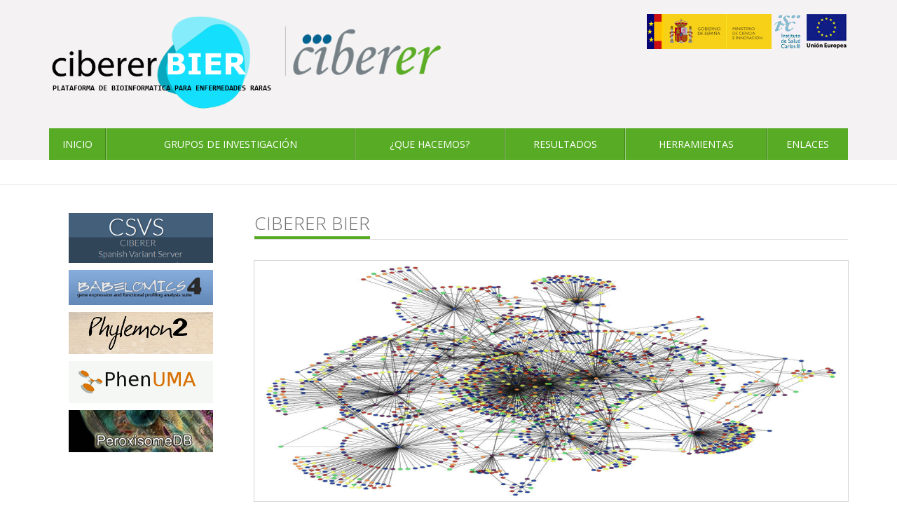

--- FILE ---
content_type: text/html; charset=utf-8
request_url: http://bier.ciberer.es/
body_size: 6631
content:


<!DOCTYPE html>

<html xmlns="http://www.w3.org/1999/xhtml">
<head><title>
	CIBERER-BIER
</title><meta content="text/html; charset=utf-8" /><meta name="viewport" content="width=device-width, initial-scale=1" /><link rel="shortcut icon" href="imagenes/favicon.ico" /><link href="http://fonts.googleapis.com/css?family=Open+Sans:400italic,400,300,600,700" rel="stylesheet" type="text/css" /><link rel="stylesheet" href="http://maxcdn.bootstrapcdn.com/font-awesome/4.3.0/css/font-awesome.min.css" /><link href="css/er.css" rel="stylesheet" />
    <!--[if lt IE 9]>
      <script src="https://oss.maxcdn.com/html5shiv/3.7.2/html5shiv.min.js"></script>
      <script src="https://oss.maxcdn.com/respond/1.4.2/respond.min.js"></script>
    <![endif]-->
    <script src="/js/jquery-1.11.3.min.js"></script>
    <script src="//netdna.bootstrapcdn.com/bootstrap/3.3.4/js/bootstrap.min.js"></script>
    <script type="text/javascript">
        $(document).ready(function () {
            var url = window.location;
            $('.navbar .nav').find('.active').removeClass('active');
            $('.navbar .nav li a').each(function () {
                if (this.href == url) {
                    $(this).parent().addClass('active');
                }
                $('.inicio').removeClass('active');
            });
        });
    </script>
    
    </head>
<body>

    <div class="header">
        <div class="container">
            <div class="row">
                <div class="col-md-8 col-sm-12 logo">
                        <img src="imagenes/LOGO%20BIER.png" />
                </div>
                <div class="col-md-4 logo hidden-sm hidden-xs text-right">
                    <img src="imagenes/logos-instituciones.jpg" />
                    </div>
            </div>
            <div class="affix-top">
                <!--Nav-->
                <nav class="navbar navbar-default">
                    <div class="navbar-header">
                        <button class="navbar-toggle collapsed" type="button" data-toggle="collapse" data-target=".navbar-collapse"><span class="sr-only">Toggle navigation</span> <span class="icon-bar"></span><span class="icon-bar"></span><span class="icon-bar"></span></button>
                        <span class="navbar-brand visible-xs">MENÚ</span>
                    </div>
                    <div class="navbar-collapse collapse">
                        <ul class="nav navbar-nav nav-justified">

                            <li class="inicio">
                                <a href="./">Inicio</a>
                            </li>
                            <li>
                                <a href="Grupos_de_investigacion/">Grupos de investigación</a>
                            </li>
                           
                            <li>
                                <a href="Que_hacemos/">¿Que hacemos?</a>
                            </li>
                            <li>
                                <a href="Resultados/">Resultados</a>
                            </li>
                            <li>
                                <a href="Herramientas/">Herramientas</a>
                            </li>
                            <li>
                                <a href="Enlaces/">Enlaces</a>
                            </li>
                        </ul>
                    </div>
                    <!--/.nav-collapse -->

                </nav>
            </div>
        </div>
    </div>
    <div class="box-breadcrumb">
        <div class="container">
            <div class="row">
                <div class="col-md-12">
                    <ol class="breadcrumb hidden-xs">
                        
    <li><a href="/"> </a></li>

                    </ol>
                </div>
            </div>
        </div>
    </div>
    <div class="container">
        <div class="row">
            <div class="col-md-9 col-md-push-3">
                
    <h1 class="titulo st2"><span>CIBERER BIER</span></h1>
    <p>
        <img src="imagenes/texture.jpg" class="foto-articulo w100 img-responsive" />BIER, la <b>Plataforma de Bioinformática para las Enfermedades Raras</b>, es un grupo de trabajo de carácter transversal cuya misión 
        es ofrecer a los grupos experimentales y clínicos del CIBERER el soporte bioinformático y tecnológico necesario para la integración, 
        análisis e interpretación de datos biomédicos (genómica estructural y funcional, proteómica, modelado y dinámica molecular, metabolismo, 
        redes de relaciones genes-fenotipos/enfermedad).  </p>


       

            </div>
            <div class="col-md-3 col-md-pull-9">
               
                <a href="http://csvs.babelomics.org/" target="_blank"><img src="imagenes/CSVS%2020.png" class="img-responsive center-block mb10" /></a>
                <a href="http://csvs.babelomics.org/" target="_blank"><img src="imagenes/babelomics-portada.png" class="img-responsive center-block mb10" /></a>
                <a href="http://phylemon.bioinfo.cipf.es/" target="_blank"><img src="imagenes/phylemon-portada.png" class="img-responsive center-block mb10" /></a>
                <a href="http://www.phenuma.uma.es/" target="_blank"><img src="imagenes/logo_phenuma.png" class="img-responsive center-block mb10" /></a>
                <a href="http://www.peroxisomedb.org/" target="_blank"><img src="imagenes/logo_peroxisomedatabase.png" class="img-responsive center-block mb10" /></a>
            </div>

        </div>
    </div>
    <div class="footer">
        <div class="container">
            <div class="row">
                 <div class=" col-lg-10 col-md-9 col-sd-9">
                     </div>
               <div class="col-lg-2 col-md-3 col-sd-3">
                   <div class="footer-title">Contacto </div>
                    <ul class="fa-ul address">
                    	<li><i class="fa-li fa fa-envelope"></i><a href="mailto:bier@ciberer.es">bier@ciberer.es</a></li>
                    </ul>
</div>
            </div>
        </div>
    </div>
    <div class="sub-footer">
        <div class="container">
            <div class="row">
                <div class="col-md-9">
                    © Copyright 2020 CIBER | <a href="politica_privacidad/">Política de Privacidad</a> | <a href="aviso_legal/">Aviso Legal</a> | <a href="cookies/">Política de Cookies</a>
                </div>
            </div>
        </div>
    </div>

</body>


</html>


--- FILE ---
content_type: text/css
request_url: http://bier.ciberer.es/css/er.css
body_size: 158764
content:
/* CSS crunched with Crunch - http://crunchapp.net/ */
html{overflow-y:scroll}
.destacado-color{color:#58ac25 !important}
.opa{-moz-transition:all .2s ease-in-out;-ms-transition:all .2s ease-in-out;-webkit-transition:all .2s ease-in-out;-o-transition:all .2s ease-in-out;transition:all .2s ease-in-out}
.opa:hover{opacity:.6}
.w100{width:100%}
.pd0{padding:0 !important}
.mg0{margin:0 !important}
.mgt0{margin-top:0 !important}
.mgb0{margin-bottom:0 !important}
.mb0{margin-bottom:0 !important}
.mb20{margin-bottom:20px !important}
.mb10{margin-bottom:10px !important}
.space10{margin-top:10px !important}
.space20{margin-top:20px !important}
.space30{margin-top:30px !important}
.space40{margin-top:40px !important}
.responsive-video{position:relative;padding-bottom:56.25%;padding-top:60px;overflow:hidden}
.responsive-video iframe,.responsive-video object,.responsive-video embed{position:absolute;top:0;left:0;width:100%;height:100%}
.link-hover{display:block;position:absolute;width:100%;height:100%;top:0px;z-index:1}
.foto-articulo{display:block;max-width:100%;height:auto;border:3px solid #fff;outline:1px solid #d6d6d6;margin-bottom:30px}
.derecha img{display:block;max-width:100%;height:auto;border:3px solid #fff;outline:1px solid #d6d6d6;margin-bottom:30px;float:right;margin-left:30px}
.izquierda img{display:block;max-width:100%;height:auto;border:3px solid #fff;outline:1px solid #d6d6d6;margin-bottom:30px;float:left;margin-right:30px}
.foto-articulo-sb{display:block;max-width:100%;height:auto;margin-bottom:30px}
.derecha-sb{display:block;max-width:100%;height:auto;margin-bottom:30px;float:right;margin-left:30px}
.izquierda-sb{display:block;max-width:100%;height:auto;margin-bottom:30px;float:left;margin-right:30px}
.titulo{margin:0 0 30px 0;font-weight:300;border-bottom:1px solid #e1e1e1;padding:0;color:#6f6d6c;line-height:1.1em}
.titulo span{border-bottom:4px solid #58ac25;display:inline-block;padding-bottom:5px}
.st1{font-size:30px}
.st2{font-size:26px}
.st3{font-size:24px}
.subtitulo{font-size:20px;font-weight:500;border-left:2px solid #58ac25;padding-left:5px;margin:20px 0}
.top-menu{border-top:5px solid #768187;background-color:#f9f9f9;border-bottom:1px solid #dddddd;box-shadow:0px 1px 5px #EBEBEB}
.idioma-activo{font-weight:600}
.idiomas a{color:#333333;padding:10px 0;display:inline-block}
.idiomas a:hover{color:#58ac25}
.botones-top{margin:0;padding:0;text-align:right}
.botones-top li{list-style-type:none;display:inline-block;
                background:-webkit-linear-gradient(#fff, #f2f2f2);
                background:-o-linear-gradient(#fff, #f2f2f2);
                background:-moz-linear-gradient(#fff, #f2f2f2);
                background:linear-gradient(#fff, #f2f2f2);
                border-right:1px solid #ebebeb}
.botones-top li:first-child{border-left:1px solid #ebebeb}
.enlace-top{color:#333;padding:10px 15px;display:inline-block}
.enlace-top:hover,.enlace-top:focus{color:#58ac25;text-decoration:none}
.enlace-top:hover i,.enlace-top:focus i{color:#333}
.enlace-top i{color:#58ac25;margin-right:5px;font-size:18px;
              -moz-transition:all .2s ease-in-out;
              -ms-transition:all .2s ease-in-out;
              -webkit-transition:all .2s ease-in-out;-o-transition:all .2s ease-in-out;transition:all .2s ease-in-out}
.redes-top{padding:10px 15px;display:inline-block}
.redes-top:hover i,.redes-top:focus i{color:#58ac25;text-decoration:none}
.redes-top i{color:#bababa;font-size:18px;-moz-transition:all .2s ease-in-out;
             -ms-transition:all .2s ease-in-out;-webkit-transition:all .2s ease-in-out;-o-transition:all .2s ease-in-out;transition:all .2s ease-in-out}
.header{background-color:#f4f2f2}
@keyframes fadeIn{from{opacity:0}to{opacity:1}}
@-webkit-keyframes fadeIn{from{opacity:0}to{opacity:1}}
@-moz-keyframes fadeIn{from{opacity:0}to{opacity:1}}
.logo,.txt-logo{display:inline-block;margin-top:20px}
.logo img{max-width:100%;height:auto}
.txt-logo{margin-left:20px}
.buscador-top{margin-top:40px;text-align:center}
.buscador-top button{padding:7px 12px}
.header .navbar{margin-top:25px}
.affix .navbar{max-width:1140px;margin:0 auto;margin-top:0}
.header .navbar-nav{display:table}
.header .navbar-nav li{float:none;width:auto}
.header .navbar-collapse{padding:0}
.marginBottom-0{margin-bottom:0}
.dropdown-submenu{position:relative}
.dropdown-submenu>.dropdown-menu{top:0 !important ;left:100% !important ;margin-top:-6px;margin-left:-1px}
.dropdown-submenu>a:after{display:block;content:" ";float:right;width:0;height:0;border-color:transparent;
                          border-style:solid;border-width:5px 0 5px 5px;border-left-color:#cccccc;margin-top:5px;margin-right:-10px}
.dropdown-submenu:hover>a:after{border-left-color:#555}
.dropdown-submenu.pull-left{float:none}
.dropdown-submenu.pull-left>.dropdown-menu{left:-100%;margin-left:10px}
.noticias-home,.agenda-widget{margin-bottom:20px}
.more-news{background-color:#58ac25;display:block;padding:5px 10px;text-align:right;font-size:12px}
.more-news a{color:#fff}
.allinone_bannerWithPlaylistBorder{position:relative;overflow:hidden}
.allinone_bannerWithPlaylist{position:relative}
.allinone_bannerWithPlaylist img{position:absolute;top:0px;left:0px;max-width:none;max-height:none}
.allinone_bannerWithPlaylist_list{margin:0;padding:0;list-style:none;display:none}
.allinone_bannerWithPlaylist .stripe{position:absolute;display:block;height:100%;z-index:1;overflow:hidden}
.allinone_bannerWithPlaylist .block{position:absolute;display:block;z-index:1;overflow:hidden}
.mycanvas{position:absolute;top:8px;right:10px;z-index:10}
.allinone_bannerWithPlaylist.easy .bannerControls{position:absolute;left:0;top:0;width:100%}
.allinone_bannerWithPlaylist.easy .leftNav{position:absolute;left:5px;top:50%;margin-top:-35px;
                                           width:41px;height:41px;background:url(../images/leftNavOFF.png) 0 0 no-repeat;cursor:pointer;z-index:999}
.allinone_bannerWithPlaylist.easy .leftNav:hover{background:url(../images/leftNavON.png) 0 0 no-repeat}
.allinone_bannerWithPlaylist.easy .rightNav{position:absolute;right:5px;top:50%;margin-top:-35px;
                                            width:41px;height:41px;background:url(../images/rightNavOFF.png) 0 0 no-repeat;cursor:pointer;z-index:999}
.allinone_bannerWithPlaylist.easy .rightNav:hover{background:url(../images/rightNavON.png) 0 0 no-repeat}
.allinone_bannerWithPlaylist.easy .thumbsHolderWrapper{position:absolute;background:#161616;height:100%;overflow:hidden}
.allinone_bannerWithPlaylist.easy .thumbsHolderVisibleWrapper{position:absolute;height:100%;overflow:hidden}
.allinone_bannerWithPlaylist.easy .thumbsHolder{position:absolute}
.allinone_bannerWithPlaylist.easy .thumbsHolder_ThumbOFF{display:block;height:117px;text-align:left;line-height:1.4em;cursor:pointer;border-bottom:1px solid #404040}
.allinone_bannerWithPlaylist.easy .thumbsHolder_ThumbOFF .padding{padding:10px;
                                                                  height:100%;border-left:5px solid #161616;
                                                                  display:table;-webkit-transition:all .1s ease-in-out;
                                                                  -o-transition:all .1s ease-in-out;transition:all .1s ease-in-out}
.allinone_bannerWithPlaylist.easy .thumbsHolder_ThumbON .padding{border-left:5px solid #58ac25}
.allinone_bannerWithPlaylist.easy .thumbsHolder_ThumbOFF .title{color:#999999;display:table-cell;
                                                                vertical-align:middle;line-height:17px;
                                                                -webkit-transition:all .1s ease-in-out;
                                                                -o-transition:all .1s ease-in-out;transition:all .1s ease-in-out}
.allinone_bannerWithPlaylist.easy .thumbsHolder_ThumbOFF .reg{display:none}
.allinone_bannerWithPlaylist.easy .thumbsHolder_ThumbON{z-index:4}
.allinone_bannerWithPlaylist.easy .thumbsHolder_ThumbON .title{color:#fff}
.allinone_bannerWithPlaylist.easy .thumbsHolder_ThumbON .reg{color:#FFF}
.allinone_bannerWithPlaylist.easy .slider-vertical{display:none;position:absolute;width:6px}
.allinone_bannerWithPlaylist.easy .slider-vertical.ui-slider{position:relative}
.allinone_bannerWithPlaylist.easy .slider-vertical.ui-slider .ui-slider-handle{position:absolute;z-index:2;
                                                                               width:6px;height:25px;cursor:pointer;background:url(../images/scrollerFaceOFF.png) 0 0 no-repeat}
.allinone_bannerWithPlaylist.easy .slider-vertical.ui-slider .ui-slider-handle:hover{background:url(../images/scrollerFaceON.png) 0 0 no-repeat}
.allinone_bannerWithPlaylist.easy .slider-vertical.ui-slider .ui-slider-range{position:absolute;z-index:1;display:block;border:0}
.allinone_bannerWithPlaylist.easy .slider-vertical.ui-slider-vertical{width:6px;height:200px}
.allinone_bannerWithPlaylist.easy .slider-vertical.ui-slider-vertical .ui-slider-handle{left:0px;margin-left:0px;margin-bottom:-25px;border:0}
.allinone_bannerWithPlaylist.easy .slider-vertical.ui-slider-vertical .ui-slider-range{left:0;width:100%}
.allinone_bannerWithPlaylist.easy .slider-vertical.ui-slider-vertical .ui-slider-range-min{bottom:0}
.allinone_bannerWithPlaylist.easy .slider-vertical.ui-slider-vertical .ui-slider-range-max{top:0}
.allinone_bannerWithPlaylist.easy .slider-vertical.ui-widget-content{xbackground:#FF0000}
.allinone_bannerWithPlaylist.easy .slider-vertical .ui-widget-header{xbackground:#0000cc}
.txt-slider{width:100%;color:#ffffff;position:absolute;padding:20px;display:table;font-size:16px;line-height:22px;
            background:#000;background:-moz-linear-gradient(top, #000 0, rgba(231,56,39,0) 100%);
            background:-webkit-gradient(bottom top, top top, color-stop(0, #000), color-stop(100%, rgba(231,56,39,0)));
            background:-webkit-linear-gradient(top, #000 0, rgba(231,56,39,0) 100%);
            background:-o-linear-gradient(top, #000 0, rgba(231,56,39,0) 100%);
            background:-ms-linear-gradient(top, #000 0, rgba(231,56,39,0) 100%);
            background:linear-gradient(to top, #000 0, rgba(231,56,39,0) 100%);
            filter:progid:DXImageTransform.Microsoft.gradient(startColorstr='#000000', endColorstr='#e73827', GradientType=1)}
.newFS{display:table-cell;vertical-align:bottom}
.newFS a,.newFS a:hover,.newFS a:active{text-decoration:none;color:#fff}
.fecha-slider{margin-bottom:20px;font-size:12px}
.allinone_bannerWithPlaylist_texts{position:absolute;z-index:3;display:none;width:100%;text-align:left;height:100%}
.link-foto{position:absolute;top:0;left:0;height:100%;width:100%}
.allinone_bannerWithPlaylist_text_line{position:absolute}
.hideElement{display:none}
#agenda-carousel .carousel-inner>.item{min-height:320px}
.agenda-title{background-color:#f2f2f2;padding:5px 10px;color:#6f6d6c}
.agenda-title a,.agenda-title a:hover{color:#6f6d6c;text-decoration:none}
.agenda-title span{font-size:25px;font-weight:300}
.agenda-pagination{float:right;padding:2px}
.agenda-pagination i{border:1px solid #6F6D6C;border-radius:50%;width:30px;height:30px;line-height:30px}
.agenda-pagination a:last-child{margin-left:5px}
.agenda-pagination i{color:#6F6D6C;-moz-transition:all .2s ease-in-out;
                     -ms-transition:all .2s ease-in-out;
                     -webkit-transition:all .2s ease-in-out;
                     -o-transition:all .2s ease-in-out;
                     transition:all .2s ease-in-out}
.agenda-pagination a:hover i{background:#6F6D6C;color:#fff}
.items-agenda{list-style-type:none;padding:0;margin:0}
.items-agenda li:nth-child(1){border-left-color:#ff8a01}
.items-agenda li:nth-child(2){border-left-color:#92c889}
.items-agenda li:nth-child(3){border-left-color:#94b7d8}
.items-agenda li:nth-child(4){border-left-color:#e5dd84}
.items-agenda li{border-left-width:4px;border-left-style:solid;padding:10px 0;
                 overflow:hidden;height:80px;-moz-transition:all .2s ease-in-out;
                 -ms-transition:all .2s ease-in-out;-webkit-transition:all .2s ease-in-out;
                 -o-transition:all .2s ease-in-out;transition:all .2s ease-in-out;position:relative}
.items-agenda li:hover{background-color:#f2f2f2}
.fecha-item{float:left;width:70px;text-align:center;color:#9e9d9c;font-size:24px;line-height:20px}
.fecha-item span{display:block;font-size:36px;font-weight:700;line-height:36px}
.txt-item-agenda{padding-left:80px}
.prox-eventos{background-color:#f7f7f7;border-left:4px solid #58ac25;padding:20px}
.prox-eventos h2{font-size:20px;font-weight:500;margin:0 0 20px 0;padding:0}
.f-agenda{margin-top:0;font-size:13px;margin-bottom:0}
.item-agenda{margin-bottom:10px;border-bottom:1px solid #E1E1E1;padding-bottom:10px}
.item-mes{font-size:16px;font-weight:500;text-transform:capitalize;margin-bottom:15px;margin-top:20px}
.txt-destacado{font-size:18px;line-height:22px;margin:20px 0}
.banners-destacados{margin-top:10px}
.banners-destacados div{margin-top:15px}
.banners-destacados div:last-child{margin-bottom:0}
.banner-box{display:block;position:relative}
.titulo-banners{position:absolute;width:100%;bottom:0;color:#fff;padding:2px 10px;
                font-size:24px;font-weight:300;background:-moz-linear-gradient(-65deg, transparent 50px, rgba(88,172,37,0.8) 50px);
                background:-o-linear-gradient(-65deg, transparent 50px, rgba(88,172,37,0.8) 50px);
                background:-webkit-linear-gradient(-65deg, transparent 50px, rgba(88,172,37,0.8) 50px);
                background:linear-gradient(-65deg, transparent 50px, rgba(88,172,37,0.8) 50px);
                -moz-transition:all .2s ease-in-out;-ms-transition:all .2s ease-in-out;
                -webkit-transition:all .2s ease-in-out;-o-transition:all .2s ease-in-out;
                transition:all .2s ease-in-out}
.box-breadcrumb{border-bottom:1px solid #eaeaea;margin-bottom:40px}
.box-breadcrumb i{font-size:14px}
.menu-lateral{background-color:#f7f7f7;border-left:4px solid #58ac25;padding:25px 10px}
.menu-lateral a{color:#333;display:block;-moz-transition:all .2s ease-in-out;
                -ms-transition:all .2s ease-in-out;
                -webkit-transition:all .2s ease-in-out;
                -o-transition:all .2s ease-in-out;transition:all .2s ease-in-out;padding:5px 15px}
.menu-lateral a:hover,a:active{text-decoration:none}
.menu-lateral ul{margin-left:0px;padding:0}
.menu-lateral ul>li{margin-bottom:5px;position:relative;list-style:none}
.menu-lateral>ul>li a:hover{background-color:#58ac25;color:#fff}
.menu-lateral>ul>li a:before{display:inline-block;font:normal normal normal 14px/1 FontAwesome;
                             font-size:inherit;text-rendering:auto;-webkit-font-smoothing:antialiased;
                             -moz-osx-font-smoothing:grayscale;content:"\f105";margin-right:5px;color:#58ac25}
.menu-lateral>ul>li>ul{margin:5px 0 5px 20px}
.menu-lateral>ul>li>ul>li>ul{margin:3px 0}
.menu-lateral>ul>li>ul>li,.menu-lateral>ul>li>ul>li>ul>li,.menu-lateral>ul>li>ul>li>ul>li>ul>li{font-size:13px;margin-bottom:0px;padding-left:13px}
.menu-lateral>ul>li>ul>li a:before{font:normal normal normal 6px/1 FontAwesome;content:"\f111";position:absolute;top:10px;left:0px}
.menu-lateral>ul>li>ul>li>ul>li a:before{font:normal normal normal 13px/1 FontAwesome;content:"\f0da";position:absolute;top:6px;left:0px}
.menu-lateral>ul>li>ul>li>ul>li>ul>li a:before{font:normal normal normal 13px/1 FontAwesome;content:"\f101";position:absolute;top:6px;left:0px}
.menu-lateral>ul>li a.activo{background-color:#58ac25;color:#fff}
.menu-lateral>ul>li a.activo:before,.menu-lateral>ul>li a:hover:before{color:#fff;-moz-transition:all .2s ease-in-out;
                                                                       -ms-transition:all .2s ease-in-out;
                                                                       -webkit-transition:all .2s ease-in-out;
                                                                       -o-transition:all .2s ease-in-out;transition:all .2s ease-in-out}
.menu-lateral>ul>li>ul>li a,.menu-lateral>ul>li>ul>li>ul>li a{padding:3px 0}
.menu-lateral>ul>li>ul>li a:hover,.menu-lateral>ul>li>ul>li>ul>li a:hover{background-color:transparent;color:#58ac25}
.menu-lateral>ul>li>ul>li a.activo,.menu-lateral>ul>li>ul>li>ul>li a.activo{background-color:transparent;color:#333;font-weight:700}
.menu-lateral>ul>li>ul>li a.activo:before,.menu-lateral>ul>li>ul>li a:hover:before,
.menu-lateral>ul>li>ul>li>ul>li a.activo:before,.menu-lateral>ul>li>ul>li>ul>li a:hover:before{color:#58ac25}
.footer{background-color:#f4f2f2;padding:25px 0 ;margin-top:40px;font-size:13px}
.sub-footer{background-color:#58ac25;padding:10px 0;color:#fff;font-size:12px}
.sub-footer a{color:#fff;text-decoration:underline}
.sub-footer a:hover{text-decoration:none}
.footer-title{font-size:20px;font-weight:500;margin-bottom:0px}
.ltr{unicode-bidi:bidi-override;direction:ltr}
.footer ul{margin-bottom:0}
.social-footer li{padding-left:0px !important}
.social-footer i{font-size:36px}
.social-footer i{-moz-transition:all .2s ease-in-out;-ms-transition:all .2s ease-in-out;
                 -webkit-transition:all .2s ease-in-out;-o-transition:all .2s ease-in-out;
                 transition:all .2s ease-in-out}
.address p{margin-bottom:5px}
.address i{color:#58ac25}
#back-top{position:fixed;bottom:27px;right:20px;z-index:999}
#back-top a{width:40px;height:40px;display:block;background:#B9B9B9}
#back-top a:hover{background-color:#58ac25}
#back-top i{color:#ffffff;font-size:30px;padding:3px 5px 5px 5px}
#back-top i:hover{color:#fff}
.divider-alone{padding:0;margin:0;background:#e1e1e1}
.divider-alone span{display:block;width:15%;height:4px;background:#58ac25}
.news-item-list h5{line-height:1.3em;margin-top:3px}
.f-news{margin-top:5px;font-size:12px;margin-bottom:0;color:#8C8C8C}
.detalle-foto-noticia{margin-bottom:20px;position:relative}
.pieFoto{position:absolute;background-color:rgba(14,14,14,0.3);width:100%;bottom:4px;padding:5px;color:#fff}
.info-noticia{font-size:12px;color:#777;margin-bottom:20px}
.bottom-social{overflow:hidden;width:100%;border-top:1px dashed #ccc;padding-top:20px;margin-top:20px}
.box-sidebar{background-color:#f7f7f7;padding:20px}
.titulo-sidebar{font-size:22px;font-weight:300;border-left:2px solid #58ac25;padding-left:10px;margin-bottom:20px}
.box-sidebar .media{position:relative;-moz-transition:all .2s ease-in-out;
                    -ms-transition:all .2s ease-in-out;
                    -webkit-transition:all .2s ease-in-out;
                    -o-transition:all .2s ease-in-out;transition:all .2s ease-in-out}
.box-sidebar .media-body{font-size:13px}
.box-sidebar .media:hover{background:#fff}
.ezsearch-result:hover{background:#eee}
.ezsearch-result p{margin:0}
.ezsearch-result{padding:10px;border-bottom:#ccc 1px dashed;-moz-transition:all .2s ease-in-out;
                 -ms-transition:all .2s ease-in-out;-webkit-transition:all .2s ease-in-out;
                 -o-transition:all .2s ease-in-out;transition:all .2s ease-in-out}
.ezsearch-result h2{font-weight:bold;font-size:110%;margin:0 0 10px 0}
.ezsearch-result strong{background:#FFD}
.ezsearch-form .input-group-btn>.btn{padding:7px 12px}
.ezsearch-form .input-group{margin:20px}
.loading{color:red;z-index:999;display:none;position:absolute;width:100%;height:100%;
         text-align:center;border-left:1px solid #DDD;border-right:1px solid #DDD;
         border-bottom:1px solid #DDD;top:2px;background-color:#fff;padding:50px}
.mini-box{margin-bottom:25px;display:block;padding:5px;font-size:13px;border-bottom:1px dashed #778186;padding-bottom:10px}
.clickable-row,.clickable-row-external{cursor:pointer}
.heading-grupos{border-left:7px solid #58ac25 !important}
.nombre-grupo{font-weight:300;font-size:20px;text-transform:uppercase;margin:0;padding:0}
.panel-grupos{border-top:none !important}
.panel-grupos table{font-size:13px;margin-top:10px}
.panel-grupos .pagination{margin:0}
.tag-box{background:#fafafa;border:solid 1px #eee;border-left:solid 2px #58ac25;padding:20px}
.dl-grupos dt{text-align:left !important;width:100px !important}
.dl-grupos dd{margin-bottom:10px !important;margin-left:120px !important}
.publicaciones li{font-size:12px;margin-bottom:10px;padding-bottom:10px;border-bottom:1px solid #DDD}
.publicaciones li:last-child{margin-bottom:0px;padding-bottom:0px;border-bottom:none}
.separador{display:block;height:10px}
#map{width:100%;height:200px;border:1px solid #D8D8D8;margin-bottom:20px}
.empty-message{padding:10px}
.typeahead{background-color:#fff}
.tt-hint{color:#999}
.tt-menu{min-width:350px;margin:0 0 10px 0;padding:10px 0;background-color:#fff;border:1px solid #ccc;border-bottom:2px solid #58ac25}
.tt-suggestion{padding:5px 20px;color:#333;margin:0}
.tt-suggestion:hover{cursor:pointer;color:#333;background-color:#f5f5f5}
.tt-suggestion a{color:#333;text-transform:capitalize}
.tt-suggestion a:hover{text-decoration:none;color:#333}
.tt-suggestion.tt-cursor{color:#fff;background-color:#0097cf}
.tt-suggestion p{margin:0}
.gist{font-size:14px}
.carpeta.parent{padding:5px 0 0 20px}
.carpeta{padding:5px 0 0 32px}
.carpeta.collapsed>i:before{content:"\f0da"}
.carpeta>i:before{content:"\f0d7"}
.carpeta>.fa{width:10px;text-align:left}
.nombre-carpeta{color:#333;-moz-transition:all .2s ease-in-out;
                -ms-transition:all .2s ease-in-out;
                -webkit-transition:all .2s ease-in-out;
                -o-transition:all .2s ease-in-out;
                transition:all .2s ease-in-out;padding:2px}
.nombre-carpeta:hover,.nombre-carpeta:active,.nombre-carpeta:focus{text-decoration:none;background-color:#EDEDED}
.nombre-carpeta:focus:before{color:#58ac25 !important}
.nombre-carpeta:before{display:inline-block;font:normal normal normal 14px/1 FontAwesome;
                       font-size:inherit;text-rendering:auto;-webkit-font-smoothing:antialiased;
                       -moz-osx-font-smoothing:grayscale;transform:translate(0, 0);content:"\f07c";
                       color:#58ac25;width:1.28571429em;text-align:center;padding-right:3px}
.carpeta.collapsed>.nombre-carpeta:before{content:"\f07b";color:#778186}
#listing-1>ul{margin-left:0 !important}
.pagination>li>a,.pagination>li>span{cursor:pointer}
#divpaginado .pagination .disabled span{cursor:default !important}
.dl-horizontal dt{text-align:left !important}
.dl-horizontal dd{margin-bottom:10px}
.filtro_ciber input[type=checkbox]{display:none}
.filtro_ciber input[type=checkbox]+label:before{font-family:FontAwesome;display:inline-block;
                                                min-width:35px;float:left;content:"\f070";
                                                font-size:21px;line-height:32px;font-weight:normal !important}
.filtro_ciber input[type=checkbox]+label{cursor:pointer}
.filtro_ciber label div{float:left}
.filtro_ciber label div img{width:90px}
.filtro_ciber input[type=checkbox]+label:hover{color:#006390}
.filtro_ciber input[type=checkbox]:checked+label:before{content:"\f06e"}
.pagination2{overflow:hidden}
.pagination2>span>a:first-child,.pagination2>div>a:first-child{margin-left:0}
.pagination2>span>a,.pagination2>span>span,.pagination2>div>a,.pagination2>div>span{float:left;margin-left:-1px}
.aspNetDisabled{cursor:not-allowed;color:#999999 !important}
.enlace{color:#58ac25;background-color:#fff;border:1px solid #dddddd;
        padding:6px 12px;line-height:1.428571429}
.enlace:hover{background-color:#eeeeee;text-decoration:none}
.seleccionado{color:#FFF;border:1px solid #dddddd;padding:6px 12px;
              background-color:#58ac25;border-color:#58ac25;cursor:default;
              line-height:1.428571429}
.enlace:first-child{border-bottom-left-radius:5px;border-top-left-radius:5px}
.enlace:last-child{border-top-right-radius:5px;border-bottom-right-radius:5px}
.mini-txt{font-size:10px}
.label-ciber-pie{font-size:18px;font-style:italic;font-weight:bold;color:#58ac25;float:left}
.newsletter-list{margin-bottom:10px;padding-bottom:10px;border-bottom:1px solid #eeeeee}
.panelSuscripciones{margin-bottom:25px}
.panelSuscripciones h4 a{color:white;text-decoration:none}
.panelSuscripciones .panel-heading{background-color:#58ac25 !important;transition:all 0.2s linear}
.panelSuscripciones .panel-heading:hover{background-color:#768187 !important}
.panelSuscripciones .panel-primary{border-color:#E8E8E8 !important}
.ciber-label{position:absolute;background-image:url(../images/CIBER/ribbon.png);
             background-repeat:no-repeat;background-position:0 0;bottom:11px;
             right:-7px;padding:30px 13px;color:#fff;text-transform:uppercase;
             width:98px;height:56px;text-align:right;z-index:1}
.box{background-color:#f8f8f8;border:1px solid #e7e7e7;padding:15px}
.AreasTematicas img{padding:0 50px 0 0}
.AreasTematicas a{cursor:pointer}
.listado-noticias{padding:0;text-align:left}
.listado-noticias li{list-style-type:none;min-height:290px}
.slidesjs-pagination{position:absolute;bottom:10px;left:50%;z-index:15;width:60%;
                     padding-left:0;margin-left:-30%;text-align:center;list-style:none}
.slidesjs-pagination li{display:inline-block}
.slidesjs-pagination li a{width:20px;height:20px;margin:3px;cursor:pointer;
                          border:1px solid #ffffff;border-radius:10px;display:block;background:#fff;color:#fff}
.slidesjs-pagination .active{background-color:#58ac25;border:1px solid #58ac25;color:#58ac25}

.table-vertical-align > tbody > tr > td {
     vertical-align: middle !important;
     height:80px !important;
}

@media (min-width:1200px){
    .allinone_bannerWithPlaylist.easy .thumbsHolder_ThumbOFF .title{font-size:14px !important}
    .txt-slider{min-height:105px;height:105px}}

@media (min-width:992px) and (max-width:1200px){
    .allinone_bannerWithPlaylist.easy .thumbsHolder_ThumbOFF .title{font-size:14px !important}
    .items-agenda li{padding:5px 0;height:65px}
    .fecha-item{width:55px;font-size:15px}
    .fecha-item span{font-size:30px;line-height:30px}
    .txt-item-agenda{padding-left:60px;font-size:12px;line-height:14px}
    .allinone_bannerWithPlaylist.easy .thumbsHolder_ThumbOFF .title{font-size:13px !important;line-height:20px}
    .txt-destacado{font-size:14px;line-height:17px;margin:10px 0}
    .txt-slider{min-height:87px;height:87px}}
@media (min-width:768px) and (max-width:992px){
    .enlace-top{font-size:12px;padding:10px}
    .redes-top i{font-size:15px}
    .header .navbar-nav li{font-size:11px}
    .allinone_bannerWithPlaylist.easy .thumbsHolder_ThumbOFF .title{font-size:13px !important;line-height:20px}
    .txt-destacado{font-size:16px;line-height:22px;margin:15px 0}
    .txt-slider{min-height:89px;height:89px}}
@media (min-width:768px){
    .dropdown:hover>.dropdown-menu,.dropdown-submenu:hover>.dropdown-menu{display:block}
    .header .affix{position:fixed;right:0;left:0;top:0;z-index:1030;
                   width:100%;margin:0 auto;margin-top:0 !important;box-shadow:0 1px 2px rgba(98,98,98,0.55);
                   -webkit-animation:fadeIn .5s ease-in;animation:fadeIn .5s ease-in;-moz-animation:fadeIn .5s ease-in;
                   -webkit-animation-fill-mode:forwards;-moz-animation-fill-mode:forwards;animation-fill-mode:forwards;
                   background-color:#58ac25}}
@media (max-width:768px){
    .txt-slider{min-height:83px;height:83px}
    .redes-top{display:none}
    .enlace-top{font-size:12px;padding:10px}
    .botones-top{text-align:center}
    .buscador-top{margin-top:15px}
    .header .navbar-nav{margin:0}
    .header .navbar-nav li a{border:0}
    .banners-bottom img{margin-bottom:20px}
    .footer-title{margin-top:20px;margin-bottom:10px}
    .footer,.sub-footer,.centrado{text-align:center !important}
    .address i{display:none}
    .address{margin-left:0}
    .box-breadcrumb{margin-bottom:15px;border-bottom:none}
    .header .affix{position:inherit}
    .txt-logo{display:none}
    .logo{text-align:center;display:block}}
@media (max-width:480px){
    .enlace-top span{display:none}
    .fecha-slider{margin-bottom:auto;font-size:inherit}
    .more-news{font-size:10px;padding:2px 10px}
    .titulo{padding:0}
    .derecha img,.izquierda img,.derecha-sb img,.izquierda-sb img{width:100% !important;height:auto !important}}
/*! normalize.css v3.0.2 | MIT License | git.io/normalize */
html{font-family:sans-serif;-ms-text-size-adjust:100%;-webkit-text-size-adjust:100%}
body{margin:0}
article,aside,details,figcaption,figure,footer,header,hgroup,main,menu,nav,section,summary{display:block}
audio,canvas,progress,video{display:inline-block;vertical-align:baseline}
audio:not([controls]){display:none;height:0}
[hidden],template{display:none}
a{background-color:transparent}
a:active,a:hover{outline:0}
abbr[title]{border-bottom:1px dotted}
b,strong{font-weight:bold}
dfn{font-style:italic}
h1{font-size:2em;margin:0.67em 0}
mark{background:#ff0;color:#000}
small{font-size:80%}
sub,sup{font-size:75%;line-height:0;position:relative;vertical-align:baseline}
sup{top:-0.5em}
sub{bottom:-0.25em}
img{border:0}
svg:not(:root){overflow:hidden}
figure{margin:1em 40px}
hr{-moz-box-sizing:content-box;box-sizing:content-box;height:0}
pre{overflow:auto}
code,kbd,pre,samp{font-family:monospace, monospace;font-size:1em}
button,input,optgroup,select,textarea{color:inherit;font:inherit;margin:0}
button{overflow:visible}
button,select{text-transform:none}
button,html input[type="button"],input[type="reset"],input[type="submit"]{-webkit-appearance:button;cursor:pointer}
button[disabled],html input[disabled]{cursor:default}
button::-moz-focus-inner,input::-moz-focus-inner{border:0;padding:0}
input{line-height:normal}
input[type="checkbox"],input[type="radio"]{box-sizing:border-box;padding:0}
input[type="number"]::-webkit-inner-spin-button,input[type="number"]::-webkit-outer-spin-button{height:auto}
input[type="search"]{-webkit-appearance:textfield;-moz-box-sizing:content-box;-webkit-box-sizing:content-box;box-sizing:content-box}
input[type="search"]::-webkit-search-cancel-button,input[type="search"]::-webkit-search-decoration{-webkit-appearance:none}
fieldset{border:1px solid #c0c0c0;margin:0 2px;padding:0.35em 0.625em 0.75em}
legend{border:0;padding:0}
textarea{overflow:auto}
optgroup{font-weight:bold}
table{border-collapse:collapse;border-spacing:0}
td,th{padding:0}
/*! Source: https://github.com/h5bp/html5-boilerplate/blob/master/src/css/main.css */
@media print{*,*:before,*:after{background:transparent !important;color:#000 !important;box-shadow:none !important;text-shadow:none !important}
             a,a:visited{text-decoration:underline}
             a[href]:after{content:" (" attr(href) ")"}
             abbr[title]:after{content:" (" attr(title) ")"}
             a[href^="#"]:after,a[href^="javascript:"]:after{content:""}
             pre,blockquote{border:1px solid #999;page-break-inside:avoid}
             thead{display:table-header-group}
             tr,img{page-break-inside:avoid}
             img{max-width:100% !important}
             p,h2,h3{orphans:3;widows:3}
             h2,h3{page-break-after:avoid}
             select{background:#fff !important}
             .navbar{display:none}
             .btn>.caret,.dropup>.btn>.caret{border-top-color:#000 !important}
             .label{border:1px solid #000}
             .table{border-collapse:collapse !important}
             .table td,.table th{background-color:#fff !important}
             .table-bordered th,.table-bordered td{border:1px solid #ddd !important}}
@font-face{font-family:'Glyphicons Halflings';
           src:url('../fonts/glyphicons-halflings-regular.eot');
           src:url('../fonts/glyphicons-halflings-regular.eot?#iefix') format('embedded-opentype'),
               url('../fonts/glyphicons-halflings-regular.woff2') format('woff2'),
               url('../fonts/glyphicons-halflings-regular.woff') format('woff'),
               url('../fonts/glyphicons-halflings-regular.ttf') format('truetype'),
               url('../fonts/glyphicons-halflings-regular.svg#glyphicons_halflingsregular') format('svg')}
.glyphicon{position:relative;top:1px;display:inline-block;font-family:'Glyphicons Halflings';
           font-style:normal;font-weight:normal;line-height:1;-webkit-font-smoothing:antialiased;
           -moz-osx-font-smoothing:grayscale}
.glyphicon-asterisk:before{content:"\2a"}
.glyphicon-plus:before{content:"\2b"}
.glyphicon-euro:before,.glyphicon-eur:before{content:"\20ac"}
.glyphicon-minus:before{content:"\2212"}
.glyphicon-cloud:before{content:"\2601"}
.glyphicon-envelope:before{content:"\2709"}
.glyphicon-pencil:before{content:"\270f"}
.glyphicon-glass:before{content:"\e001"}
.glyphicon-music:before{content:"\e002"}
.glyphicon-search:before{content:"\e003"}
.glyphicon-heart:before{content:"\e005"}
.glyphicon-star:before{content:"\e006"}
.glyphicon-star-empty:before{content:"\e007"}
.glyphicon-user:before{content:"\e008"}
.glyphicon-film:before{content:"\e009"}
.glyphicon-th-large:before{content:"\e010"}
.glyphicon-th:before{content:"\e011"}
.glyphicon-th-list:before{content:"\e012"}
.glyphicon-ok:before{content:"\e013"}
.glyphicon-remove:before{content:"\e014"}
.glyphicon-zoom-in:before{content:"\e015"}
.glyphicon-zoom-out:before{content:"\e016"}
.glyphicon-off:before{content:"\e017"}
.glyphicon-signal:before{content:"\e018"}
.glyphicon-cog:before{content:"\e019"}
.glyphicon-trash:before{content:"\e020"}
.glyphicon-home:before{content:"\e021"}
.glyphicon-file:before{content:"\e022"}
.glyphicon-time:before{content:"\e023"}
.glyphicon-road:before{content:"\e024"}
.glyphicon-download-alt:before{content:"\e025"}
.glyphicon-download:before{content:"\e026"}
.glyphicon-upload:before{content:"\e027"}
.glyphicon-inbox:before{content:"\e028"}
.glyphicon-play-circle:before{content:"\e029"}
.glyphicon-repeat:before{content:"\e030"}
.glyphicon-refresh:before{content:"\e031"}
.glyphicon-list-alt:before{content:"\e032"}
.glyphicon-lock:before{content:"\e033"}
.glyphicon-flag:before{content:"\e034"}
.glyphicon-headphones:before{content:"\e035"}
.glyphicon-volume-off:before{content:"\e036"}
.glyphicon-volume-down:before{content:"\e037"}
.glyphicon-volume-up:before{content:"\e038"}
.glyphicon-qrcode:before{content:"\e039"}
.glyphicon-barcode:before{content:"\e040"}
.glyphicon-tag:before{content:"\e041"}
.glyphicon-tags:before{content:"\e042"}
.glyphicon-book:before{content:"\e043"}
.glyphicon-bookmark:before{content:"\e044"}
.glyphicon-print:before{content:"\e045"}
.glyphicon-camera:before{content:"\e046"}
.glyphicon-font:before{content:"\e047"}
.glyphicon-bold:before{content:"\e048"}
.glyphicon-italic:before{content:"\e049"}
.glyphicon-text-height:before{content:"\e050"}
.glyphicon-text-width:before{content:"\e051"}
.glyphicon-align-left:before{content:"\e052"}
.glyphicon-align-center:before{content:"\e053"}
.glyphicon-align-right:before{content:"\e054"}
.glyphicon-align-justify:before{content:"\e055"}
.glyphicon-list:before{content:"\e056"}
.glyphicon-indent-left:before{content:"\e057"}
.glyphicon-indent-right:before{content:"\e058"}
.glyphicon-facetime-video:before{content:"\e059"}
.glyphicon-picture:before{content:"\e060"}
.glyphicon-map-marker:before{content:"\e062"}
.glyphicon-adjust:before{content:"\e063"}
.glyphicon-tint:before{content:"\e064"}
.glyphicon-edit:before{content:"\e065"}
.glyphicon-share:before{content:"\e066"}
.glyphicon-check:before{content:"\e067"}
.glyphicon-move:before{content:"\e068"}
.glyphicon-step-backward:before{content:"\e069"}
.glyphicon-fast-backward:before{content:"\e070"}
.glyphicon-backward:before{content:"\e071"}
.glyphicon-play:before{content:"\e072"}
.glyphicon-pause:before{content:"\e073"}
.glyphicon-stop:before{content:"\e074"}
.glyphicon-forward:before{content:"\e075"}
.glyphicon-fast-forward:before{content:"\e076"}
.glyphicon-step-forward:before{content:"\e077"}
.glyphicon-eject:before{content:"\e078"}
.glyphicon-chevron-left:before{content:"\e079"}
.glyphicon-chevron-right:before{content:"\e080"}
.glyphicon-plus-sign:before{content:"\e081"}
.glyphicon-minus-sign:before{content:"\e082"}
.glyphicon-remove-sign:before{content:"\e083"}
.glyphicon-ok-sign:before{content:"\e084"}
.glyphicon-question-sign:before{content:"\e085"}
.glyphicon-info-sign:before{content:"\e086"}
.glyphicon-screenshot:before{content:"\e087"}
.glyphicon-remove-circle:before{content:"\e088"}
.glyphicon-ok-circle:before{content:"\e089"}
.glyphicon-ban-circle:before{content:"\e090"}
.glyphicon-arrow-left:before{content:"\e091"}
.glyphicon-arrow-right:before{content:"\e092"}
.glyphicon-arrow-up:before{content:"\e093"}
.glyphicon-arrow-down:before{content:"\e094"}
.glyphicon-share-alt:before{content:"\e095"}
.glyphicon-resize-full:before{content:"\e096"}
.glyphicon-resize-small:before{content:"\e097"}
.glyphicon-exclamation-sign:before{content:"\e101"}
.glyphicon-gift:before{content:"\e102"}
.glyphicon-leaf:before{content:"\e103"}
.glyphicon-fire:before{content:"\e104"}
.glyphicon-eye-open:before{content:"\e105"}
.glyphicon-eye-close:before{content:"\e106"}
.glyphicon-warning-sign:before{content:"\e107"}
.glyphicon-plane:before{content:"\e108"}
.glyphicon-calendar:before{content:"\e109"}
.glyphicon-random:before{content:"\e110"}
.glyphicon-comment:before{content:"\e111"}
.glyphicon-magnet:before{content:"\e112"}
.glyphicon-chevron-up:before{content:"\e113"}
.glyphicon-chevron-down:before{content:"\e114"}
.glyphicon-retweet:before{content:"\e115"}
.glyphicon-shopping-cart:before{content:"\e116"}
.glyphicon-folder-close:before{content:"\e117"}
.glyphicon-folder-open:before{content:"\e118"}
.glyphicon-resize-vertical:before{content:"\e119"}
.glyphicon-resize-horizontal:before{content:"\e120"}
.glyphicon-hdd:before{content:"\e121"}
.glyphicon-bullhorn:before{content:"\e122"}
.glyphicon-bell:before{content:"\e123"}
.glyphicon-certificate:before{content:"\e124"}
.glyphicon-thumbs-up:before{content:"\e125"}
.glyphicon-thumbs-down:before{content:"\e126"}
.glyphicon-hand-right:before{content:"\e127"}
.glyphicon-hand-left:before{content:"\e128"}
.glyphicon-hand-up:before{content:"\e129"}
.glyphicon-hand-down:before{content:"\e130"}
.glyphicon-circle-arrow-right:before{content:"\e131"}
.glyphicon-circle-arrow-left:before{content:"\e132"}
.glyphicon-circle-arrow-up:before{content:"\e133"}
.glyphicon-circle-arrow-down:before{content:"\e134"}
.glyphicon-globe:before{content:"\e135"}
.glyphicon-wrench:before{content:"\e136"}
.glyphicon-tasks:before{content:"\e137"}
.glyphicon-filter:before{content:"\e138"}
.glyphicon-briefcase:before{content:"\e139"}
.glyphicon-fullscreen:before{content:"\e140"}
.glyphicon-dashboard:before{content:"\e141"}
.glyphicon-paperclip:before{content:"\e142"}
.glyphicon-heart-empty:before{content:"\e143"}
.glyphicon-link:before{content:"\e144"}
.glyphicon-phone:before{content:"\e145"}
.glyphicon-pushpin:before{content:"\e146"}
.glyphicon-usd:before{content:"\e148"}
.glyphicon-gbp:before{content:"\e149"}
.glyphicon-sort:before{content:"\e150"}
.glyphicon-sort-by-alphabet:before{content:"\e151"}
.glyphicon-sort-by-alphabet-alt:before{content:"\e152"}
.glyphicon-sort-by-order:before{content:"\e153"}
.glyphicon-sort-by-order-alt:before{content:"\e154"}
.glyphicon-sort-by-attributes:before{content:"\e155"}
.glyphicon-sort-by-attributes-alt:before{content:"\e156"}
.glyphicon-unchecked:before{content:"\e157"}
.glyphicon-expand:before{content:"\e158"}
.glyphicon-collapse-down:before{content:"\e159"}
.glyphicon-collapse-up:before{content:"\e160"}
.glyphicon-log-in:before{content:"\e161"}
.glyphicon-flash:before{content:"\e162"}
.glyphicon-log-out:before{content:"\e163"}
.glyphicon-new-window:before{content:"\e164"}
.glyphicon-record:before{content:"\e165"}
.glyphicon-save:before{content:"\e166"}
.glyphicon-open:before{content:"\e167"}
.glyphicon-saved:before{content:"\e168"}
.glyphicon-import:before{content:"\e169"}
.glyphicon-export:before{content:"\e170"}
.glyphicon-send:before{content:"\e171"}
.glyphicon-floppy-disk:before{content:"\e172"}
.glyphicon-floppy-saved:before{content:"\e173"}
.glyphicon-floppy-remove:before{content:"\e174"}
.glyphicon-floppy-save:before{content:"\e175"}
.glyphicon-floppy-open:before{content:"\e176"}
.glyphicon-credit-card:before{content:"\e177"}
.glyphicon-transfer:before{content:"\e178"}
.glyphicon-cutlery:before{content:"\e179"}
.glyphicon-header:before{content:"\e180"}
.glyphicon-compressed:before{content:"\e181"}
.glyphicon-earphone:before{content:"\e182"}
.glyphicon-phone-alt:before{content:"\e183"}
.glyphicon-tower:before{content:"\e184"}
.glyphicon-stats:before{content:"\e185"}
.glyphicon-sd-video:before{content:"\e186"}
.glyphicon-hd-video:before{content:"\e187"}
.glyphicon-subtitles:before{content:"\e188"}
.glyphicon-sound-stereo:before{content:"\e189"}
.glyphicon-sound-dolby:before{content:"\e190"}
.glyphicon-sound-5-1:before{content:"\e191"}
.glyphicon-sound-6-1:before{content:"\e192"}
.glyphicon-sound-7-1:before{content:"\e193"}
.glyphicon-copyright-mark:before{content:"\e194"}
.glyphicon-registration-mark:before{content:"\e195"}
.glyphicon-cloud-download:before{content:"\e197"}
.glyphicon-cloud-upload:before{content:"\e198"}
.glyphicon-tree-conifer:before{content:"\e199"}
.glyphicon-tree-deciduous:before{content:"\e200"}
.glyphicon-cd:before{content:"\e201"}
.glyphicon-save-file:before{content:"\e202"}
.glyphicon-open-file:before{content:"\e203"}
.glyphicon-level-up:before{content:"\e204"}
.glyphicon-copy:before{content:"\e205"}
.glyphicon-paste:before{content:"\e206"}
.glyphicon-alert:before{content:"\e209"}
.glyphicon-equalizer:before{content:"\e210"}
.glyphicon-king:before{content:"\e211"}
.glyphicon-queen:before{content:"\e212"}
.glyphicon-pawn:before{content:"\e213"}
.glyphicon-bishop:before{content:"\e214"}
.glyphicon-knight:before{content:"\e215"}
.glyphicon-baby-formula:before{content:"\e216"}
.glyphicon-tent:before{content:"\26fa"}
.glyphicon-blackboard:before{content:"\e218"}
.glyphicon-bed:before{content:"\e219"}
.glyphicon-apple:before{content:"\f8ff"}
.glyphicon-erase:before{content:"\e221"}
.glyphicon-hourglass:before{content:"\231b"}
.glyphicon-lamp:before{content:"\e223"}
.glyphicon-duplicate:before{content:"\e224"}
.glyphicon-piggy-bank:before{content:"\e225"}
.glyphicon-scissors:before{content:"\e226"}
.glyphicon-bitcoin:before{content:"\e227"}
.glyphicon-btc:before{content:"\e227"}
.glyphicon-xbt:before{content:"\e227"}
.glyphicon-yen:before{content:"\00a5"}
.glyphicon-jpy:before{content:"\00a5"}
.glyphicon-ruble:before{content:"\20bd"}
.glyphicon-rub:before{content:"\20bd"}
.glyphicon-scale:before{content:"\e230"}
.glyphicon-ice-lolly:before{content:"\e231"}
.glyphicon-ice-lolly-tasted:before{content:"\e232"}
.glyphicon-education:before{content:"\e233"}
.glyphicon-option-horizontal:before{content:"\e234"}
.glyphicon-option-vertical:before{content:"\e235"}
.glyphicon-menu-hamburger:before{content:"\e236"}
.glyphicon-modal-window:before{content:"\e237"}
.glyphicon-oil:before{content:"\e238"}
.glyphicon-grain:before{content:"\e239"}
.glyphicon-sunglasses:before{content:"\e240"}
.glyphicon-text-size:before{content:"\e241"}
.glyphicon-text-color:before{content:"\e242"}
.glyphicon-text-background:before{content:"\e243"}
.glyphicon-object-align-top:before{content:"\e244"}
.glyphicon-object-align-bottom:before{content:"\e245"}
.glyphicon-object-align-horizontal:before{content:"\e246"}
.glyphicon-object-align-left:before{content:"\e247"}
.glyphicon-object-align-vertical:before{content:"\e248"}
.glyphicon-object-align-right:before{content:"\e249"}
.glyphicon-triangle-right:before{content:"\e250"}
.glyphicon-triangle-left:before{content:"\e251"}
.glyphicon-triangle-bottom:before{content:"\e252"}
.glyphicon-triangle-top:before{content:"\e253"}
.glyphicon-console:before{content:"\e254"}
.glyphicon-superscript:before{content:"\e255"}
.glyphicon-subscript:before{content:"\e256"}
.glyphicon-menu-left:before{content:"\e257"}
.glyphicon-menu-right:before{content:"\e258"}
.glyphicon-menu-down:before{content:"\e259"}
.glyphicon-menu-up:before{content:"\e260"}
*{-webkit-box-sizing:border-box;-moz-box-sizing:border-box;box-sizing:border-box}
*:before,*:after{-webkit-box-sizing:border-box;-moz-box-sizing:border-box;box-sizing:border-box}
html{font-size:10px;-webkit-tap-highlight-color:rgba(0,0,0,0)}
body{font-family:'Open Sans',Arial,sans-serif;font-size:14px;line-height:1.42857143;color:#333;background-color:#fff}
input,button,select,textarea{font-family:inherit;font-size:inherit;line-height:inherit}
a{color:#58ac25;text-decoration:none;-moz-transition:all .1s ease-in-out;
                                     -ms-transition:all .1s ease-in-out;
                                     -webkit-transition:all .1s ease-in-out;
                                     -o-transition:all .1s ease-in-out;transition:all .1s ease-in-out}
a:hover,a:focus{color:#386d17;text-decoration:underline}
a:focus{outline:thin dotted;outline:5px auto -webkit-focus-ring-color;outline-offset:-2px}
figure{margin:0}
img{vertical-align:middle}
.img-responsive,.thumbnail>img,.thumbnail a>img,.carousel-inner>.item>img,.carousel-inner>.item>a>img{display:block;max-width:100%;height:auto}
.img-rounded{border-radius:0}
.img-thumbnail{padding:4px;line-height:1.42857143;background-color:#fff;
               border:1px solid #ddd;border-radius:0;-moz-transition:all .2s ease-in-out;
               -ms-transition:all .2s ease-in-out;-webkit-transition:all .2s ease-in-out;
               -o-transition:all .2s ease-in-out;transition:all .2s ease-in-out;
               display:inline-block;max-width:100%;height:auto}
.img-circle{border-radius:50%}
hr{margin-top:20px;margin-bottom:20px;border:0;border-top:1px solid #eee}
.sr-only{position:absolute;width:1px;height:1px;
         margin:-1px;padding:0;overflow:hidden;clip:rect(0, 0, 0, 0);border:0}
.sr-only-focusable:active,.sr-only-focusable:focus{position:static;
                                                   width:auto;height:auto;
                                                   margin:0;overflow:visible;clip:auto}[role="button"]{cursor:pointer}
h1,h2,h3,h4,h5,h6,.h1,.h2,.h3,.h4,.h5,.h6{font-family:inherit;font-weight:500;line-height:1.1;color:inherit}
h1 small,h2 small,h3 small,h4 small,h5 small,h6 small,.h1 small,.h2 small,.h3 small,.h4 small,
.h5 small,.h6 small,h1 .small,h2 .small,h3 .small,h4 .small,h5 .small,h6 .small,.h1 .small,
.h2 .small,.h3 .small,.h4 .small,.h5 .small,.h6 .small{font-weight:normal;line-height:1;color:#777}

h1,.h1,h2,.h2,h3,.h3{margin-top:20px;margin-bottom:10px}

h1 small,.h1 small,h2 small,.h2 small,h3 small,.h3 small,h1 .small,.h1 .small,h2 .small,
.h2 .small,h3 .small,.h3 .small{font-size:65%}h4,.h4,h5,.h5,h6,.h6{margin-top:10px;margin-bottom:10px}
                                              
h4 small,.h4 small,h5 small,.h5 small,h6 small,.h6 small,h4 .small,.h4 .small,h5 .small,
.h5 .small,h6 .small,.h6 .small{font-size:75%}
h1,.h1{font-size:36px}
h2,.h2{font-size:30px}
h3,.h3{font-size:24px}
h4,.h4{font-size:18px}
h5,.h5{font-size:14px}
h6,.h6{font-size:12px}
p{margin:0 0 10px}
.lead{margin-bottom:20px;font-size:16px;font-weight:300;line-height:1.4}
@media (min-width:768px){.lead{font-size:21px}}
small,.small{font-size:85%}
mark,.mark{background-color:#fcf8e3;padding:.2em}
.text-left{text-align:left}
.text-right{text-align:right}
.text-center{text-align:center}
.text-justify{text-align:justify}
.text-nowrap{white-space:nowrap}
.text-lowercase{text-transform:lowercase}
.text-uppercase{text-transform:uppercase}
.text-capitalize{text-transform:capitalize}
.text-muted{color:#777}
.text-primary{color:#58ac25}
a.text-primary:hover{color:#43821c}
.text-success{color:#3c763d}
a.text-success:hover{color:#2b542c}
.text-info{color:#31708f}
a.text-info:hover{color:#245269}
.text-warning{color:#8a6d3b}
a.text-warning:hover{color:#66512c}
.text-danger{color:#a94442}
a.text-danger:hover{color:#843534}
.bg-primary{color:#fff;background-color:#58ac25}
a.bg-primary:hover{background-color:#43821c}
.bg-success{background-color:#dff0d8}
a.bg-success:hover{background-color:#c1e2b3}
.bg-info{background-color:#d9edf7}
a.bg-info:hover{background-color:#afd9ee}
.bg-warning{background-color:#fcf8e3}
a.bg-warning:hover{background-color:#f7ecb5}
.bg-danger{background-color:#f2dede}
a.bg-danger:hover{background-color:#e4b9b9}
.page-header{padding-bottom:9px;margin:40px 0 20px;border-bottom:1px solid #eee}
ul,ol{margin-top:0;margin-bottom:10px}
ul ul,ol ul,ul ol,ol ol{margin-bottom:0}
.list-unstyled{padding-left:0;list-style:none}
.list-inline{padding-left:0;list-style:none;margin-left:-5px}
.list-inline>li{display:inline-block;padding-left:5px;padding-right:5px}
dl{margin-top:0;margin-bottom:20px}
dt,dd{line-height:1.42857143}
dt{font-weight:bold}
dd{margin-left:0}
@media (min-width:768px){
    .dl-horizontal dt{float:left;width:160px;clear:left;text-align:right;overflow:hidden;text-overflow:ellipsis;white-space:nowrap}
    .dl-horizontal dd{margin-left:180px}}
abbr[title],abbr[data-original-title]{cursor:help;border-bottom:1px dotted #777}
.initialism{font-size:90%;text-transform:uppercase}
blockquote{padding:10px 20px;margin:0 0 20px;font-size:17.5px;border-left:5px solid #eee}
blockquote p:last-child,blockquote ul:last-child,blockquote ol:last-child{margin-bottom:0}
blockquote footer,blockquote small,blockquote .small{display:block;font-size:80%;line-height:1.42857143;color:#777}
blockquote footer:before,blockquote small:before,blockquote .small:before{content:'\2014 \00A0'}
.blockquote-reverse,blockquote.pull-right{padding-right:15px;padding-left:0;border-right:5px solid #eee;border-left:0;text-align:right}
.blockquote-reverse footer:before,blockquote.pull-right footer:before,
.blockquote-reverse small:before,blockquote.pull-right small:before,
.blockquote-reverse .small:before,
blockquote.pull-right .small:before{content:''}.blockquote-reverse footer:after,
blockquote.pull-right footer:after,
.blockquote-reverse small:after,blockquote.pull-right small:after,.blockquote-reverse .small:after,
blockquote.pull-right .small:after{content:'\00A0 \2014'}
address{margin-bottom:20px;font-style:normal;line-height:1.42857143}
code,kbd,pre,samp{font-family:Menlo,Monaco,Consolas,"Courier New",monospace}
code{padding:2px 4px;font-size:90%;color:#c7254e;background-color:#f9f2f4;border-radius:0}
kbd{padding:2px 4px;font-size:90%;color:#fff;background-color:#333;border-radius:0;box-shadow:inset 0 -1px 0 rgba(0,0,0,0.25)}
kbd kbd{padding:0;font-size:100%;font-weight:bold;box-shadow:none}
pre{display:block;padding:9.5px;margin:0 0 10px;font-size:13px;line-height:1.42857143;
    word-break:break-all;word-wrap:break-word;color:#333;background-color:#f5f5f5;border:1px solid #ccc;border-radius:0}
pre code{padding:0;font-size:inherit;color:inherit;white-space:pre-wrap;background-color:transparent;border-radius:0}
.pre-scrollable{max-height:340px;overflow-y:scroll}
.container{margin-right:auto;margin-left:auto;padding-left:15px;padding-right:15px}
@media (min-width:768px){
    .container{width:750px}}
@media (min-width:992px){
    .container{width:970px}}
@media (min-width:1200px){
    .container{width:1170px}}
.container-fluid{margin-right:auto;margin-left:auto;padding-left:15px;padding-right:15px}
.row{margin-left:-15px;margin-right:-15px}
.col-xs-1, .col-sm-1, .col-md-1, .col-lg-1, .col-xs-2, .col-sm-2, .col-md-2, .col-lg-2, .col-xs-3, 
.col-sm-3, .col-md-3, .col-lg-3, .col-xs-4, .col-sm-4, .col-md-4, .col-lg-4, .col-xs-5, .col-sm-5, 
.col-md-5, .col-lg-5, .col-xs-6, .col-sm-6, .col-md-6, .col-lg-6, .col-xs-7, .col-sm-7, .col-md-7, 
.col-lg-7, .col-xs-8, .col-sm-8, .col-md-8, .col-lg-8, .col-xs-9, .col-sm-9, .col-md-9, .col-lg-9, 
.col-xs-10, .col-sm-10, .col-md-10, .col-lg-10, .col-xs-11, .col-sm-11, .col-md-11, .col-lg-11, 
.col-xs-12, .col-sm-12, .col-md-12, .col-lg-12{position:relative;min-height:1px;padding-left:15px;padding-right:15px}
.col-xs-1, .col-xs-2, .col-xs-3, .col-xs-4, .col-xs-5, .col-xs-6, .col-xs-7, .col-xs-8, .col-xs-9,
.col-xs-10, .col-xs-11, .col-xs-12{float:left}
.col-xs-12{width:100%}
.col-xs-11{width:91.66666667%}
.col-xs-10{width:83.33333333%}
.col-xs-9{width:75%}
.col-xs-8{width:66.66666667%}
.col-xs-7{width:58.33333333%}
.col-xs-6{width:50%}
.col-xs-5{width:41.66666667%}
.col-xs-4{width:33.33333333%}
.col-xs-3{width:25%}
.col-xs-2{width:16.66666667%}
.col-xs-1{width:8.33333333%}
.col-xs-pull-12{right:100%}
.col-xs-pull-11{right:91.66666667%}
.col-xs-pull-10{right:83.33333333%}
.col-xs-pull-9{right:75%}
.col-xs-pull-8{right:66.66666667%}
.col-xs-pull-7{right:58.33333333%}
.col-xs-pull-6{right:50%}
.col-xs-pull-5{right:41.66666667%}
.col-xs-pull-4{right:33.33333333%}
.col-xs-pull-3{right:25%}
.col-xs-pull-2{right:16.66666667%}
.col-xs-pull-1{right:8.33333333%}
.col-xs-pull-0{right:auto}
.col-xs-push-12{left:100%}
.col-xs-push-11{left:91.66666667%}
.col-xs-push-10{left:83.33333333%}
.col-xs-push-9{left:75%}
.col-xs-push-8{left:66.66666667%}
.col-xs-push-7{left:58.33333333%}
.col-xs-push-6{left:50%}
.col-xs-push-5{left:41.66666667%}
.col-xs-push-4{left:33.33333333%}
.col-xs-push-3{left:25%}
.col-xs-push-2{left:16.66666667%}
.col-xs-push-1{left:8.33333333%}
.col-xs-push-0{left:auto}
.col-xs-offset-12{margin-left:100%}
.col-xs-offset-11{margin-left:91.66666667%}
.col-xs-offset-10{margin-left:83.33333333%}
.col-xs-offset-9{margin-left:75%}
.col-xs-offset-8{margin-left:66.66666667%}
.col-xs-offset-7{margin-left:58.33333333%}
.col-xs-offset-6{margin-left:50%}
.col-xs-offset-5{margin-left:41.66666667%}
.col-xs-offset-4{margin-left:33.33333333%}
.col-xs-offset-3{margin-left:25%}
.col-xs-offset-2{margin-left:16.66666667%}
.col-xs-offset-1{margin-left:8.33333333%}
.col-xs-offset-0{margin-left:0}
@media (min-width:768px){
    .col-sm-1, .col-sm-2, .col-sm-3, .col-sm-4, .col-sm-5, .col-sm-6, .col-sm-7, 
    .col-sm-8, .col-sm-9, .col-sm-10, .col-sm-11, .col-sm-12{float:left}
    .col-sm-12{width:100%}
    .col-sm-11{width:91.66666667%}
    .col-sm-10{width:83.33333333%}
    .col-sm-9{width:75%}
    .col-sm-8{width:66.66666667%}
    .col-sm-7{width:58.33333333%}
    .col-sm-6{width:50%}
    .col-sm-5{width:41.66666667%}
    .col-sm-4{width:33.33333333%}
    .col-sm-3{width:25%}
    .col-sm-2{width:16.66666667%}
    .col-sm-1{width:8.33333333%}
    .col-sm-pull-12{right:100%}
    .col-sm-pull-11{right:91.66666667%}
    .col-sm-pull-10{right:83.33333333%}
    .col-sm-pull-9{right:75%}
    .col-sm-pull-8{right:66.66666667%}
    .col-sm-pull-7{right:58.33333333%}
    .col-sm-pull-6{right:50%}
    .col-sm-pull-5{right:41.66666667%}
    .col-sm-pull-4{right:33.33333333%}
    .col-sm-pull-3{right:25%}
    .col-sm-pull-2{right:16.66666667%}
    .col-sm-pull-1{right:8.33333333%}
    .col-sm-pull-0{right:auto}
    .col-sm-push-12{left:100%}
    .col-sm-push-11{left:91.66666667%}
    .col-sm-push-10{left:83.33333333%}
    .col-sm-push-9{left:75%}
    .col-sm-push-8{left:66.66666667%}
    .col-sm-push-7{left:58.33333333%}
    .col-sm-push-6{left:50%}
    .col-sm-push-5{left:41.66666667%}
    .col-sm-push-4{left:33.33333333%}
    .col-sm-push-3{left:25%}
    .col-sm-push-2{left:16.66666667%}
    .col-sm-push-1{left:8.33333333%}
    .col-sm-push-0{left:auto}
    .col-sm-offset-12{margin-left:100%}
    .col-sm-offset-11{margin-left:91.66666667%}
    .col-sm-offset-10{margin-left:83.33333333%}
    .col-sm-offset-9{margin-left:75%}
    .col-sm-offset-8{margin-left:66.66666667%}
    .col-sm-offset-7{margin-left:58.33333333%}
    .col-sm-offset-6{margin-left:50%}
    .col-sm-offset-5{margin-left:41.66666667%}
    .col-sm-offset-4{margin-left:33.33333333%}
    .col-sm-offset-3{margin-left:25%}
    .col-sm-offset-2{margin-left:16.66666667%}
    .col-sm-offset-1{margin-left:8.33333333%}
    .col-sm-offset-0{margin-left:0}}
@media (min-width:992px){.col-md-1, .col-md-2, .col-md-3, .col-md-4, .col-md-5, .col-md-6, .col-md-7, 
                         .col-md-8, .col-md-9, .col-md-10, .col-md-11, .col-md-12{float:left}
                         .col-md-12{width:100%}
                         .col-md-11{width:91.66666667%}
                         .col-md-10{width:83.33333333%}
                         .col-md-9{width:75%}
                         .col-md-8{width:66.66666667%}
                         .col-md-7{width:58.33333333%}
                         .col-md-6{width:50%}
                         .col-md-5{width:41.66666667%}
                         .col-md-4{width:33.33333333%}
                         .col-md-3{width:25%}
                         .col-md-2{width:16.66666667%}
                         .col-md-1{width:8.33333333%}
                         .col-md-pull-12{right:100%}
                         .col-md-pull-11{right:91.66666667%}
                         .col-md-pull-10{right:83.33333333%}
                         .col-md-pull-9{right:75%}
                         .col-md-pull-8{right:66.66666667%}
                         .col-md-pull-7{right:58.33333333%}
                         .col-md-pull-6{right:50%}
                         .col-md-pull-5{right:41.66666667%}
                         .col-md-pull-4{right:33.33333333%}
                         .col-md-pull-3{right:25%}
                         .col-md-pull-2{right:16.66666667%}
                         .col-md-pull-1{right:8.33333333%}
                         .col-md-pull-0{right:auto}
                         .col-md-push-12{left:100%}
                         .col-md-push-11{left:91.66666667%}
                         .col-md-push-10{left:83.33333333%}
                         .col-md-push-9{left:75%}
                         .col-md-push-8{left:66.66666667%}
                         .col-md-push-7{left:58.33333333%}
                         .col-md-push-6{left:50%}
                         .col-md-push-5{left:41.66666667%}
                         .col-md-push-4{left:33.33333333%}
                         .col-md-push-3{left:25%}
                         .col-md-push-2{left:16.66666667%}
                         .col-md-push-1{left:8.33333333%}
                         .col-md-push-0{left:auto}
                         .col-md-offset-12{margin-left:100%}
                         .col-md-offset-11{margin-left:91.66666667%}
                         .col-md-offset-10{margin-left:83.33333333%}
                         .col-md-offset-9{margin-left:75%}
                         .col-md-offset-8{margin-left:66.66666667%}
                         .col-md-offset-7{margin-left:58.33333333%}
                         .col-md-offset-6{margin-left:50%}
                         .col-md-offset-5{margin-left:41.66666667%}
                         .col-md-offset-4{margin-left:33.33333333%}
                         .col-md-offset-3{margin-left:25%}
                         .col-md-offset-2{margin-left:16.66666667%}
                         .col-md-offset-1{margin-left:8.33333333%}
                         .col-md-offset-0{margin-left:0}}
@media (min-width:1200px){.col-lg-1, .col-lg-2, .col-lg-3, .col-lg-4, .col-lg-5, .col-lg-6, 
                          .col-lg-7, .col-lg-8, .col-lg-9, .col-lg-10, .col-lg-11, .col-lg-12{float:left}
                          .col-lg-12{width:100%}
                          .col-lg-11{width:91.66666667%}
                          .col-lg-10{width:83.33333333%}
                          .col-lg-9{width:75%}
                          .col-lg-8{width:66.66666667%}
                          .col-lg-7{width:58.33333333%}
                          .col-lg-6{width:50%}
                          .col-lg-5{width:41.66666667%}
                          .col-lg-4{width:33.33333333%}
                          .col-lg-3{width:25%}
                          .col-lg-2{width:16.66666667%}
                          .col-lg-1{width:8.33333333%}
                          .col-lg-pull-12{right:100%}
                          .col-lg-pull-11{right:91.66666667%}
                          .col-lg-pull-10{right:83.33333333%}
                          .col-lg-pull-9{right:75%}
                          .col-lg-pull-8{right:66.66666667%}
                          .col-lg-pull-7{right:58.33333333%}
                          .col-lg-pull-6{right:50%}
                          .col-lg-pull-5{right:41.66666667%}
                          .col-lg-pull-4{right:33.33333333%}
                          .col-lg-pull-3{right:25%}
                          .col-lg-pull-2{right:16.66666667%}
                          .col-lg-pull-1{right:8.33333333%}
                          .col-lg-pull-0{right:auto}
                          .col-lg-push-12{left:100%}
                          .col-lg-push-11{left:91.66666667%}
                          .col-lg-push-10{left:83.33333333%}
                          .col-lg-push-9{left:75%}
                          .col-lg-push-8{left:66.66666667%}
                          .col-lg-push-7{left:58.33333333%}
                          .col-lg-push-6{left:50%}
                          .col-lg-push-5{left:41.66666667%}
                          .col-lg-push-4{left:33.33333333%}
                          .col-lg-push-3{left:25%}
                          .col-lg-push-2{left:16.66666667%}
                          .col-lg-push-1{left:8.33333333%}
                          .col-lg-push-0{left:auto}
                          .col-lg-offset-12{margin-left:100%}
                          .col-lg-offset-11{margin-left:91.66666667%}
                          .col-lg-offset-10{margin-left:83.33333333%}
                          .col-lg-offset-9{margin-left:75%}
                          .col-lg-offset-8{margin-left:66.66666667%}
                          .col-lg-offset-7{margin-left:58.33333333%}
                          .col-lg-offset-6{margin-left:50%}
                          .col-lg-offset-5{margin-left:41.66666667%}
                          .col-lg-offset-4{margin-left:33.33333333%}
                          .col-lg-offset-3{margin-left:25%}
                          .col-lg-offset-2{margin-left:16.66666667%}
                          .col-lg-offset-1{margin-left:8.33333333%}
                          .col-lg-offset-0{margin-left:0}}
table{background-color:transparent}
caption{padding-top:8px;padding-bottom:8px;color:#777;text-align:left}
th{text-align:left}
.table{width:100%;max-width:100%;margin-bottom:20px}
.table>thead>tr>th,.table>tbody>tr>th,.table>tfoot>tr>th,
.table>thead>tr>td,.table>tbody>tr>td,.table>tfoot>tr>td{padding:8px;line-height:1.42857143;vertical-align:top;border-top:1px solid #ddd}
.table>thead>tr>th{vertical-align:bottom;border-bottom:2px solid #ddd}
.table>caption+thead>tr:first-child>th,.table>colgroup+thead>tr:first-child>th,
.table>thead:first-child>tr:first-child>th,.table>caption+thead>tr:first-child>td,
.table>colgroup+thead>tr:first-child>td,.table>thead:first-child>tr:first-child>td{border-top:0}
.table>tbody+tbody{border-top:2px solid #ddd}
.table .table{background-color:#fff}
.table-condensed>thead>tr>th,.table-condensed>tbody>tr>th,.table-condensed>tfoot>tr>th,
.table-condensed>thead>tr>td,.table-condensed>tbody>tr>td,.table-condensed>tfoot>tr>td{padding:5px}
.table-bordered{border:1px solid #ddd}
.table-bordered>thead>tr>th,.table-bordered>tbody>tr>th,.table-bordered>tfoot>tr>th,
.table-bordered>thead>tr>td,.table-bordered>tbody>tr>td,.table-bordered>tfoot>tr>td{border:1px solid #ddd}
.table-bordered>thead>tr>th,.table-bordered>thead>tr>td{border-bottom-width:2px}
.table-striped>tbody>tr:nth-of-type(odd){background-color:#f9f9f9}
.table-hover>tbody>tr:hover{background-color:#f5f5f5}
table col[class*="col-"]{position:static;float:none;display:table-column}
table td[class*="col-"],table th[class*="col-"]{position:static;float:none;display:table-cell}
.table>thead>tr>td.active,.table>tbody>tr>td.active,.table>tfoot>tr>td.active,
.table>thead>tr>th.active,.table>tbody>tr>th.active,.table>tfoot>tr>th.active,
.table>thead>tr.active>td,.table>tbody>tr.active>td,.table>tfoot>tr.active>td,
.table>thead>tr.active>th,.table>tbody>tr.active>th,.table>tfoot>tr.active>th{background-color:#f5f5f5}
.table-hover>tbody>tr>td.active:hover,.table-hover>tbody>tr>th.active:hover,
.table-hover>tbody>tr.active:hover>td,.table-hover>tbody>tr:hover>.active,.table-hover>tbody>tr.active:hover>th{background-color:#e8e8e8}
.table>thead>tr>td.success,.table>tbody>tr>td.success,.table>tfoot>tr>td.success,
.table>thead>tr>th.success,.table>tbody>tr>th.success,.table>tfoot>tr>th.success,
.table>thead>tr.success>td,.table>tbody>tr.success>td,.table>tfoot>tr.success>td,
.table>thead>tr.success>th,.table>tbody>tr.success>th,.table>tfoot>tr.success>th{background-color:#dff0d8}
.table-hover>tbody>tr>td.success:hover,.table-hover>tbody>tr>th.success:hover,
.table-hover>tbody>tr.success:hover>td,.table-hover>tbody>tr:hover>.success,
.table-hover>tbody>tr.success:hover>th{background-color:#d0e9c6}
.table>thead>tr>td.info,.table>tbody>tr>td.info,.table>tfoot>tr>td.info,
.table>thead>tr>th.info,.table>tbody>tr>th.info,.table>tfoot>tr>th.info,
.table>thead>tr.info>td,.table>tbody>tr.info>td,.table>tfoot>tr.info>td,
.table>thead>tr.info>th,.table>tbody>tr.info>th,.table>tfoot>tr.info>th{background-color:#d9edf7}
.table-hover>tbody>tr>td.info:hover,.table-hover>tbody>tr>th.info:hover,.table-hover>tbody>tr.info:hover>td,
.table-hover>tbody>tr:hover>.info,.table-hover>tbody>tr.info:hover>th{background-color:#c4e3f3}
.table>thead>tr>td.warning,.table>tbody>tr>td.warning,.table>tfoot>tr>td.warning,
.table>thead>tr>th.warning,.table>tbody>tr>th.warning,.table>tfoot>tr>th.warning,
.table>thead>tr.warning>td,.table>tbody>tr.warning>td,.table>tfoot>tr.warning>td,
.table>thead>tr.warning>th,.table>tbody>tr.warning>th,.table>tfoot>tr.warning>th{background-color:#fcf8e3}
.table-hover>tbody>tr>td.warning:hover,.table-hover>tbody>tr>th.warning:hover,
.table-hover>tbody>tr.warning:hover>td,.table-hover>tbody>tr:hover>.warning,
.table-hover>tbody>tr.warning:hover>th{background-color:#faf2cc}
.table>thead>tr>td.danger,.table>tbody>tr>td.danger,.table>tfoot>tr>td.danger,
.table>thead>tr>th.danger,.table>tbody>tr>th.danger,.table>tfoot>tr>th.danger,
.table>thead>tr.danger>td,.table>tbody>tr.danger>td,.table>tfoot>tr.danger>td,
.table>thead>tr.danger>th,.table>tbody>tr.danger>th,.table>tfoot>tr.danger>th{background-color:#f2dede}
.table-hover>tbody>tr>td.danger:hover,.table-hover>tbody>tr>th.danger:hover,
.table-hover>tbody>tr.danger:hover>td,.table-hover>tbody>tr:hover>.danger,
.table-hover>tbody>tr.danger:hover>th{background-color:#ebcccc}
.table-responsive{overflow-x:auto;min-height:0.01%}
@media screen and (max-width:767px){
    .table-responsive{width:100%;margin-bottom:15px;overflow-y:hidden;
                      -ms-overflow-style:-ms-autohiding-scrollbar;border:1px solid #ddd}
    .table-responsive>.table{margin-bottom:0}
    .table-responsive>.table>thead>tr>th,.table-responsive>.table>tbody>tr>th,
    .table-responsive>.table>tfoot>tr>th,.table-responsive>.table>thead>tr>td,
    .table-responsive>.table>tbody>tr>td,.table-responsive>.table>tfoot>tr>td{white-space:nowrap}
    .table-responsive>.table-bordered{border:0}
    .table-responsive>.table-bordered>thead>tr>th:first-child,.table-responsive>.table-bordered>tbody>tr>th:first-child,
    .table-responsive>.table-bordered>tfoot>tr>th:first-child,.table-responsive>.table-bordered>thead>tr>td:first-child,
    .table-responsive>.table-bordered>tbody>tr>td:first-child,.table-responsive>.table-bordered>tfoot>tr>td:first-child{border-left:0}
    .table-responsive>.table-bordered>thead>tr>th:last-child,.table-responsive>.table-bordered>tbody>tr>th:last-child,.table-responsive>
    .table-bordered>tfoot>tr>th:last-child,.table-responsive>.table-bordered>thead>tr>td:last-child,
    .table-responsive>.table-bordered>tbody>tr>td:last-child,.table-responsive>.table-bordered>tfoot>tr>td:last-child{border-right:0}
    .table-responsive>.table-bordered>tbody>tr:last-child>th,.table-responsive>.table-bordered>tfoot>tr:last-child>th,
    .table-responsive>.table-bordered>tbody>tr:last-child>td,.table-responsive>.table-bordered>tfoot>tr:last-child>td{border-bottom:0}}
fieldset{padding:0;margin:0;border:0;min-width:0}
legend{display:block;width:100%;padding:0;margin-bottom:20px;
       font-size:21px;line-height:inherit;color:#333;border:0;border-bottom:1px solid #e5e5e5}
label{display:inline-block;max-width:100%;margin-bottom:5px;font-weight:bold}
input[type="search"]{-webkit-box-sizing:border-box;-moz-box-sizing:border-box;box-sizing:border-box}
input[type="radio"],input[type="checkbox"]{margin:4px 0 0;margin-top:1px \9;line-height:normal}
input[type="file"]{display:block}
input[type="range"]{display:block;width:100%}
select[multiple],select[size]{height:auto}
input[type="file"]:focus,input[type="radio"]:focus,input[type="checkbox"]:focus{outline:thin dotted;outline:5px auto -webkit-focus-ring-color;outline-offset:-2px}
output{display:block;padding-top:7px;font-size:14px;line-height:1.42857143;color:#555}
.form-control{display:block;width:100%;height:34px;padding:6px 12px;font-size:14px;
              line-height:1.42857143;color:#555;background-color:#fff;background-image:none;
              border:1px solid #ccc;border-radius:0;-moz-transition:border-color ease-in-out .15s, box-shadow ease-in-out .15s;
              -ms-transition:border-color ease-in-out .15s, box-shadow ease-in-out .15s;
              -webkit-transition:border-color ease-in-out .15s, box-shadow ease-in-out .15s;
              -o-transition:border-color ease-in-out .15s, box-shadow ease-in-out .15s;
              transition:border-color ease-in-out .15s, box-shadow ease-in-out .15s}
.form-control:focus{border-color:#58ac25;outline:0;-webkit-box-shadow:inset 0 1px 1px rgba(0,0,0,.075), 0 0 8px rgba(88, 172, 37, 0.6);
                    box-shadow:inset 0 1px 1px rgba(0,0,0,.075), 0 0 8px rgba(88, 172, 37, 0.6)}
.form-control::-moz-placeholder{color:#999;opacity:1}
.form-control:-ms-input-placeholder{color:#999}
.form-control::-webkit-input-placeholder{color:#999}
.form-control[disabled],.form-control[readonly],fieldset[disabled] .form-control{background-color:#eee;opacity:1}
.form-control[disabled],fieldset[disabled] .form-control{cursor:not-allowed}
textarea.form-control{height:auto}
input[type="search"]{-webkit-appearance:none}
@media screen and (
    -webkit-min-device-pixel-ratio:0){input[type="date"],input[type="time"],input[type="datetime-local"],input[type="month"]{line-height:34px}
    input[type="date"].input-sm,input[type="time"].input-sm,input[type="datetime-local"].input-sm,input[type="month"].input-sm,
    .input-group-sm input[type="date"],.input-group-sm input[type="time"],
    .input-group-sm input[type="datetime-local"],
    .input-group-sm input[type="month"]{line-height:30px}
    input[type="date"].input-lg,input[type="time"].input-lg,input[type="datetime-local"].input-lg,
    input[type="month"].input-lg,.input-group-lg input[type="date"],.input-group-lg input[type="time"],
    .input-group-lg input[type="datetime-local"],.input-group-lg input[type="month"]{line-height:46px}}
.form-group{margin-bottom:15px}
.radio,.checkbox{position:relative;display:block;margin-top:10px;margin-bottom:10px}
.radio label,.checkbox label{min-height:20px;padding-left:20px;margin-bottom:0;font-weight:normal;cursor:pointer}
.radio input[type="radio"],.radio-inline input[type="radio"],.checkbox input[type="checkbox"],
.checkbox-inline input[type="checkbox"]{position:absolute;margin-left:-20px;margin-top:4px \9}
.radio+.radio,.checkbox+.checkbox{margin-top:-5px}
.radio-inline,.checkbox-inline{position:relative;display:inline-block;padding-left:20px;
                               margin-bottom:0;vertical-align:middle;font-weight:normal;cursor:pointer}
.radio-inline+.radio-inline,.checkbox-inline+.checkbox-inline{margin-top:0;margin-left:10px}
input[type="radio"][disabled],input[type="checkbox"][disabled],input[type="radio"].disabled,
input[type="checkbox"].disabled,fieldset[disabled] input[type="radio"],fieldset[disabled] input[type="checkbox"]{cursor:not-allowed}
.radio-inline.disabled,.checkbox-inline.disabled,fieldset[disabled] .radio-inline,fieldset[disabled] .checkbox-inline{cursor:not-allowed}
.radio.disabled label,.checkbox.disabled label,fieldset[disabled] .radio label,fieldset[disabled] .checkbox label{cursor:not-allowed}
.form-control-static{padding-top:7px;padding-bottom:7px;margin-bottom:0;min-height:34px}
.form-control-static.input-lg,.form-control-static.input-sm{padding-left:0;padding-right:0}
.input-sm{height:30px;padding:5px 10px;font-size:12px;line-height:1.5;border-radius:0}
select.input-sm{height:30px;line-height:30px}
textarea.input-sm,select[multiple].input-sm{height:auto}
.form-group-sm .form-control{height:30px;padding:5px 10px;font-size:12px;line-height:1.5;border-radius:0}
select.form-group-sm .form-control{height:30px;line-height:30px}
textarea.form-group-sm .form-control,select[multiple].form-group-sm .form-control{height:auto}
.form-group-sm .form-control-static{height:30px;padding:5px 10px;font-size:12px;line-height:1.5;min-height:32px}
.input-lg{height:46px;padding:10px 16px;font-size:18px;line-height:1.3333333;border-radius:0}
select.input-lg{height:46px;line-height:46px}
textarea.input-lg,select[multiple].input-lg{height:auto}
.form-group-lg .form-control{height:46px;padding:10px 16px;font-size:18px;line-height:1.3333333;border-radius:0}
select.form-group-lg .form-control{height:46px;line-height:46px}
textarea.form-group-lg .form-control,select[multiple].form-group-lg .form-control{height:auto}
.form-group-lg .form-control-static{height:46px;padding:10px 16px;font-size:18px;line-height:1.3333333;min-height:38px}
.has-feedback{position:relative}
.has-feedback .form-control{padding-right:42.5px}
.form-control-feedback{position:absolute;top:0;right:0;z-index:2;
                       display:block;width:34px;height:34px;line-height:34px;text-align:center;pointer-events:none}
.input-lg+.form-control-feedback{width:46px;height:46px;line-height:46px}
.input-sm+.form-control-feedback{width:30px;height:30px;line-height:30px}
.has-success .help-block,.has-success .control-label,.has-success .radio,
.has-success .checkbox,.has-success .radio-inline,.has-success .checkbox-inline,
.has-success.radio label,.has-success.checkbox label,.has-success.radio-inline label,
.has-success.checkbox-inline label{color:#3c763d}
.has-success .form-control{border-color:#3c763d;-webkit-box-shadow:inset 0 1px 1px rgba(0,0,0,0.075);
                           box-shadow:inset 0 1px 1px rgba(0,0,0,0.075)}
.has-success .form-control:focus{border-color:#2b542c;-webkit-box-shadow:inset 0 1px 1px rgba(0,0,0,0.075),0 0 6px #67b168;
                                 box-shadow:inset 0 1px 1px rgba(0,0,0,0.075),0 0 6px #67b168}
.has-success .input-group-addon{color:#3c763d;border-color:#3c763d;background-color:#dff0d8}
.has-success .form-control-feedback{color:#3c763d}
.has-warning .help-block,.has-warning .control-label,.has-warning .radio,.has-warning .checkbox,
.has-warning .radio-inline,.has-warning .checkbox-inline,.has-warning.radio label,
.has-warning.checkbox label,.has-warning.radio-inline label,.has-warning.checkbox-inline label{color:#8a6d3b}
.has-warning .form-control{border-color:#8a6d3b;-webkit-box-shadow:inset 0 1px 1px rgba(0,0,0,0.075);
                           box-shadow:inset 0 1px 1px rgba(0,0,0,0.075)}
.has-warning .form-control:focus{border-color:#66512c;-webkit-box-shadow:inset 0 1px 1px rgba(0,0,0,0.075),0 0 6px #c0a16b;
                                 box-shadow:inset 0 1px 1px rgba(0,0,0,0.075),0 0 6px #c0a16b}
.has-warning .input-group-addon{color:#8a6d3b;border-color:#8a6d3b;background-color:#fcf8e3}
.has-warning .form-control-feedback{color:#8a6d3b}
.has-error .help-block,.has-error .control-label,.has-error .radio,.has-error .checkbox,
.has-error .radio-inline,.has-error .checkbox-inline,.has-error.radio label,.has-error.checkbox label,
.has-error.radio-inline label,.has-error.checkbox-inline label{color:#a94442}
.has-error .form-control{border-color:#a94442;-webkit-box-shadow:inset 0 1px 1px rgba(0,0,0,0.075);
                         box-shadow:inset 0 1px 1px rgba(0,0,0,0.075)}
.has-error .form-control:focus{border-color:#843534;-webkit-box-shadow:inset 0 1px 1px rgba(0,0,0,0.075),0 0 6px #ce8483;
                               box-shadow:inset 0 1px 1px rgba(0,0,0,0.075),0 0 6px #ce8483}
.has-error .input-group-addon{color:#a94442;border-color:#a94442;background-color:#f2dede}
.has-error .form-control-feedback{color:#a94442}
.has-feedback label~.form-control-feedback{top:25px}
.has-feedback label.sr-only~.form-control-feedback{top:0}
.help-block{display:block;margin-top:5px;margin-bottom:10px;color:#737373}
@media (min-width:768px){
    .form-inline .form-group{display:inline-block;margin-bottom:0;vertical-align:middle}
    .form-inline .form-control{display:inline-block;width:auto;vertical-align:middle}
    .form-inline .form-control-static{display:inline-block}
    .form-inline .input-group{display:inline-table;vertical-align:middle}
    .form-inline .input-group .input-group-addon,.form-inline .input-group .input-group-btn,.form-inline .input-group .form-control{width:auto}
    .form-inline .input-group>.form-control{width:100%}
    .form-inline .control-label{margin-bottom:0;vertical-align:middle}
    .form-inline .radio,.form-inline .checkbox{display:inline-block;margin-top:0;margin-bottom:0;vertical-align:middle}
    .form-inline .radio label,.form-inline .checkbox label{padding-left:0}
    .form-inline .radio input[type="radio"],.form-inline .checkbox input[type="checkbox"]{position:relative;margin-left:0}
    .form-inline .has-feedback .form-control-feedback{top:0}}
.form-horizontal .radio,.form-horizontal .checkbox,.form-horizontal .radio-inline,
.form-horizontal .checkbox-inline{margin-top:0;margin-bottom:0;padding-top:7px}
.form-horizontal .radio,.form-horizontal .checkbox{min-height:27px}
.form-horizontal .form-group{margin-left:-15px;margin-right:-15px}
@media (min-width:768px){.form-horizontal .control-label{text-align:right;margin-bottom:0;padding-top:7px}}
.form-horizontal .has-feedback .form-control-feedback{right:15px}
@media (min-width:768px){.form-horizontal .form-group-lg .control-label{padding-top:14.333333px}}
@media (min-width:768px){.form-horizontal .form-group-sm .control-label{padding-top:6px}}
.btn{display:inline-block;margin-bottom:0;font-weight:normal;text-align:center;vertical-align:middle;
     touch-action:manipulation;cursor:pointer;background-image:none;border:0px solid transparent;
     white-space:nowrap;padding:6px 12px;font-size:14px;line-height:1.42857143;border-radius:0;
     -webkit-user-select:none;-moz-user-select:none;-ms-user-select:none;user-select:none}
.btn:focus,.btn:active:focus,.btn.active:focus,.btn.focus,.btn:active.focus,.btn.active.focus{outline:thin dotted;outline:5px auto -webkit-focus-ring-color;outline-offset:-2px}
.btn:hover,.btn:focus,.btn.focus{color:#fff;text-decoration:none}
.btn:active,.btn.active{outline:0;background-image:none;-webkit-box-shadow:inset 0 3px 5px rgba(0,0,0,0.125);
                        box-shadow:inset 0 3px 5px rgba(0,0,0,0.125)}
.btn.disabled,.btn[disabled],fieldset[disabled] .btn{cursor:not-allowed;pointer-events:none;opacity:.65;filter:alpha(opacity=65);-webkit-box-shadow:none;box-shadow:none}
.btn-default{color:#fff;background-color:#768187;border-color:#768187}
.btn-default:hover,.btn-default:focus,.btn-default.focus,.btn-default:active,
.btn-default.active,.open>.dropdown-toggle.btn-default{color:#fff;background-color:#5e676c;border-color:#596266}
.btn-default:active,.btn-default.active,.open>.dropdown-toggle.btn-default{background-image:none}
.btn-default.disabled,.btn-default[disabled],fieldset[disabled] .btn-default,.btn-default.disabled:hover,
.btn-default[disabled]:hover,fieldset[disabled] .btn-default:hover,.btn-default.disabled:focus,
.btn-default[disabled]:focus,fieldset[disabled] .btn-default:focus,.btn-default.disabled.focus,
.btn-default[disabled].focus,fieldset[disabled] .btn-default.focus,.btn-default.disabled:active,
.btn-default[disabled]:active,fieldset[disabled] .btn-default:active,.btn-default.disabled.active,
.btn-default[disabled].active,fieldset[disabled] .btn-default.active{background-color:#768187;border-color:#768187}
.btn-default .badge{color:#768187;background-color:#fff}
.btn-primary{color:#fff;background-color:#58ac25;border-color:#4d9720}
.btn-primary:hover,.btn-primary:focus,.btn-primary.focus,.btn-primary:active,
.btn-primary.active,.open>.dropdown-toggle.btn-primary{color:#fff;background-color:#43821c;border-color:#336516}
.btn-primary:active,.btn-primary.active,.open>.dropdown-toggle.btn-primary{background-image:none}
.btn-primary.disabled,.btn-primary[disabled],fieldset[disabled] .btn-primary,.btn-primary.disabled:hover,
.btn-primary[disabled]:hover,fieldset[disabled] .btn-primary:hover,.btn-primary.disabled:focus,
.btn-primary[disabled]:focus,fieldset[disabled] .btn-primary:focus,.btn-primary.disabled.focus,
.btn-primary[disabled].focus,fieldset[disabled] .btn-primary.focus,.btn-primary.disabled:active,
.btn-primary[disabled]:active,fieldset[disabled] .btn-primary:active,.btn-primary.disabled.active,
.btn-primary[disabled].active,fieldset[disabled] .btn-primary.active{background-color:#58ac25;border-color:#4d9720}
.btn-primary .badge{color:#58ac25;background-color:#fff}
.btn-success{color:#fff;background-color:#5cb85c;border-color:#4cae4c}
.btn-success:hover,.btn-success:focus,.btn-success.focus,.btn-success:active,.btn-success.active,
.open>.dropdown-toggle.btn-success{color:#fff;background-color:#449d44;border-color:#398439}
.btn-success:active,.btn-success.active,.open>.dropdown-toggle.btn-success{background-image:none}
.btn-success.disabled,.btn-success[disabled],fieldset[disabled] .btn-success,.btn-success.disabled:hover,
.btn-success[disabled]:hover,fieldset[disabled] .btn-success:hover,.btn-success.disabled:focus,
.btn-success[disabled]:focus,fieldset[disabled] .btn-success:focus,.btn-success.disabled.focus,
.btn-success[disabled].focus,fieldset[disabled] .btn-success.focus,.btn-success.disabled:active,
.btn-success[disabled]:active,fieldset[disabled] .btn-success:active,.btn-success.disabled.active,
.btn-success[disabled].active,fieldset[disabled] .btn-success.active{background-color:#5cb85c;border-color:#4cae4c}
.btn-success .badge{color:#5cb85c;background-color:#fff}
.btn-info{color:#fff;background-color:#5bc0de;border-color:#46b8da}
.btn-info:hover,.btn-info:focus,.btn-info.focus,.btn-info:active,
.btn-info.active,.open>.dropdown-toggle.btn-info{color:#fff;background-color:#31b0d5;border-color:#269abc}
.btn-info:active,.btn-info.active,.open>.dropdown-toggle.btn-info{background-image:none}
.btn-info.disabled,.btn-info[disabled],fieldset[disabled] .btn-info,.btn-info.disabled:hover,
.btn-info[disabled]:hover,fieldset[disabled] .btn-info:hover,.btn-info.disabled:focus,
.btn-info[disabled]:focus,fieldset[disabled] .btn-info:focus,.btn-info.disabled.focus,
.btn-info[disabled].focus,fieldset[disabled] .btn-info.focus,.btn-info.disabled:active,
.btn-info[disabled]:active,fieldset[disabled] .btn-info:active,.btn-info.disabled.active,
.btn-info[disabled].active,fieldset[disabled] .btn-info.active{background-color:#5bc0de;border-color:#46b8da}
.btn-info .badge{color:#5bc0de;background-color:#fff}
.btn-warning{color:#fff;background-color:#f0ad4e;border-color:#eea236}
.btn-warning:hover,.btn-warning:focus,.btn-warning.focus,.btn-warning:active,
.btn-warning.active,.open>.dropdown-toggle.btn-warning{color:#fff;background-color:#ec971f;border-color:#d58512}
.btn-warning:active,.btn-warning.active,.open>.dropdown-toggle.btn-warning{background-image:none}
.btn-warning.disabled,.btn-warning[disabled],fieldset[disabled] .btn-warning,.btn-warning.disabled:hover,
.btn-warning[disabled]:hover,fieldset[disabled] .btn-warning:hover,.btn-warning.disabled:focus,
.btn-warning[disabled]:focus,fieldset[disabled] .btn-warning:focus,.btn-warning.disabled.focus,
.btn-warning[disabled].focus,fieldset[disabled] .btn-warning.focus,.btn-warning.disabled:active,
.btn-warning[disabled]:active,fieldset[disabled] .btn-warning:active,.btn-warning.disabled.active,
.btn-warning[disabled].active,fieldset[disabled] .btn-warning.active{background-color:#f0ad4e;border-color:#eea236}
.btn-warning .badge{color:#f0ad4e;background-color:#fff}
.btn-danger{color:#fff;background-color:#d9534f;border-color:#d43f3a}
.btn-danger:hover,.btn-danger:focus,.btn-danger.focus,.btn-danger:active,
.btn-danger.active,.open>.dropdown-toggle.btn-danger{color:#fff;background-color:#c9302c;border-color:#ac2925}
.btn-danger:active,.btn-danger.active,.open>.dropdown-toggle.btn-danger{background-image:none}
.btn-danger.disabled,.btn-danger[disabled],fieldset[disabled] .btn-danger,.btn-danger.disabled:hover,
.btn-danger[disabled]:hover,fieldset[disabled] .btn-danger:hover,.btn-danger.disabled:focus,
.btn-danger[disabled]:focus,fieldset[disabled] .btn-danger:focus,.btn-danger.disabled.focus,
.btn-danger[disabled].focus,fieldset[disabled] .btn-danger.focus,.btn-danger.disabled:active,
.btn-danger[disabled]:active,fieldset[disabled] .btn-danger:active,.btn-danger.disabled.active,
.btn-danger[disabled].active,fieldset[disabled] .btn-danger.active{background-color:#d9534f;border-color:#d43f3a}
.btn-danger .badge{color:#d9534f;background-color:#fff}
.btn-link{color:#58ac25;font-weight:normal;border-radius:0}
.btn-link,.btn-link:active,.btn-link.active,.btn-link[disabled],fieldset[disabled] .btn-link{background-color:transparent;-webkit-box-shadow:none;box-shadow:none}
.btn-link,.btn-link:hover,.btn-link:focus,.btn-link:active{border-color:transparent}
.btn-link:hover,.btn-link:focus{color:#386d17;text-decoration:underline;background-color:transparent}
.btn-link[disabled]:hover,fieldset[disabled] .btn-link:hover,.btn-link[disabled]:focus,fieldset[disabled] .btn-link:focus{color:#777;text-decoration:none}
.btn-lg,.btn-group-lg>.btn{padding:10px 16px;font-size:18px;line-height:1.3333333;border-radius:0}
.btn-sm,.btn-group-sm>.btn{padding:5px 10px;font-size:12px;line-height:1.5;border-radius:0}
.btn-xs,.btn-group-xs>.btn{padding:1px 5px;font-size:12px;line-height:1.5;border-radius:0}
.btn-block{display:block;width:100%}
.btn-block+.btn-block{margin-top:5px}
input[type="submit"].btn-block,input[type="reset"].btn-block,input[type="button"].btn-block{width:100%}
.fade{opacity:0;-moz-transition:opacity .15s linear;-ms-transition:opacity .15s linear;
      -webkit-transition:opacity .15s linear;-o-transition:opacity .15s linear;transition:opacity .15s linear}
.fade.in{opacity:1}
.collapse{display:none}
.collapse.in{display:block}
tr.collapse.in{display:table-row}
tbody.collapse.in{display:table-row-group}
.collapsing{position:relative;height:0;overflow:hidden;-webkit-transition-property:height, visibility;
            transition-property:height, visibility;-webkit-transition-duration:.35s;
            transition-duration:.35s;-webkit-transition-timing-function:ease;
            transition-timing-function:ease}
.caret{display:inline-block;width:0;height:0;margin-left:2px;vertical-align:middle;border-top:4px dashed;
       border-right:4px solid transparent;border-left:4px solid transparent}
.dropup,.dropdown{position:relative}
.dropdown-toggle:focus{outline:0}
.dropdown-menu{position:absolute;top:100%;left:0;z-index:1000;display:none;
               float:left;min-width:160px;padding:5px 0;margin:2px 0 0;list-style:none;
               font-size:13px;text-align:left;background-color:#fff;
               border-top:1px solid #ccc;border-top:1px solid rgba(0,0,0,0.15);
               border-left:1px solid #ccc;border-left:1px solid rgba(0,0,0,0.15);
               border-right:1px solid #ccc;border-right:1px solid rgba(0,0,0,0.15);
               border-radius:0;background-clip:padding-box;border-bottom:2px solid #58ac25}
.dropdown-menu.pull-right{right:0;left:auto}
.dropdown-menu .divider{height:1px;margin:9px 0;overflow:hidden;background-color:#e5e5e5}
.dropdown-menu>li>a{display:block;padding:5px 20px;clear:both;font-weight:normal;
                    line-height:1.42857143;color:#333;white-space:nowrap}
.dropdown-menu>li>a:hover,.dropdown-menu>li>a:focus{text-decoration:none;color:#262626;background-color:#f5f5f5}
.dropdown-menu>.active>a,.dropdown-menu>.active>a:hover,.dropdown-menu>.active>a:focus{color:#333;text-decoration:none;outline:0;background-color:#eee}
.dropdown-menu>.disabled>a,.dropdown-menu>.disabled>a:hover,.dropdown-menu>.disabled>a:focus{color:#777}
.dropdown-menu>.disabled>a:hover,.dropdown-menu>.disabled>a:focus{text-decoration:none;background-color:transparent;
                                                                  background-image:none;filter:progid:DXImageTransform.Microsoft.gradient(enabled = false);cursor:not-allowed}
.open>.dropdown-menu{display:block}
.open>a{outline:0}
.dropdown-menu-right{left:auto;right:0}
.dropdown-menu-left{left:0;right:auto}
.dropdown-header{display:block;padding:3px 20px;font-size:12px;line-height:1.42857143;color:#777;white-space:nowrap}
.dropdown-backdrop{position:fixed;left:0;right:0;bottom:0;top:0;z-index:990}
.pull-right>.dropdown-menu{right:0;left:auto}
.dropup .caret,.navbar-fixed-bottom .dropdown .caret{border-top:0;border-bottom:4px solid;content:""}
.dropup .dropdown-menu,.navbar-fixed-bottom .dropdown .dropdown-menu{top:auto;bottom:100%;margin-bottom:2px}
@media (min-width:768px){.navbar-right .dropdown-menu{left:auto;right:0}
                         .navbar-right .dropdown-menu-left{left:0;right:auto}}
.btn-group,.btn-group-vertical{position:relative;display:inline-block;vertical-align:middle}
.btn-group>.btn,.btn-group-vertical>.btn{position:relative;float:left}
.btn-group>.btn:hover,.btn-group-vertical>.btn:hover,.btn-group>.btn:focus,.btn-group-vertical>.btn:focus,
.btn-group>.btn:active,.btn-group-vertical>.btn:active,.btn-group>.btn.active,
.btn-group-vertical>.btn.active{z-index:2}
.btn-group .btn+.btn,.btn-group .btn+.btn-group, .btn-group .btn-group+.btn,.btn-group .btn-group+.btn-group{margin-left:-1px}
.btn-toolbar{margin-left:-5px}
.btn-toolbar .btn-group,.btn-toolbar .input-group{float:left}
.btn-toolbar>.btn,.btn-toolbar>.btn-group,.btn-toolbar>.input-group{margin-left:5px}
.btn-group>.btn:not(:first-child):not(:last-child):not(.dropdown-toggle){border-radius:0}
.btn-group>.btn:first-child{margin-left:0}
.btn-group>.btn:first-child:not(:last-child):not(.dropdown-toggle){border-bottom-right-radius:0;border-top-right-radius:0}
.btn-group>.btn:last-child:not(:first-child),.btn-group>.dropdown-toggle:not(:first-child){border-bottom-left-radius:0;border-top-left-radius:0}
.btn-group>.btn-group{float:left}
.btn-group>.btn-group:not(:first-child):not(:last-child)>.btn{border-radius:0}
.btn-group>.btn-group:first-child:not(:last-child)>.btn:last-child,.btn-group>.btn-group:first-child:not(:last-child)>.dropdown-toggle{border-bottom-right-radius:0;
                                                                                                                                       border-top-right-radius:0}
.btn-group>.btn-group:last-child:not(:first-child)>.btn:first-child{border-bottom-left-radius:0;border-top-left-radius:0}
.btn-group .dropdown-toggle:active,.btn-group.open .dropdown-toggle{outline:0}
.btn-group>.btn+.dropdown-toggle{padding-left:8px;padding-right:8px}
.btn-group>.btn-lg+.dropdown-toggle{padding-left:12px;padding-right:12px}
.btn-group.open .dropdown-toggle{-webkit-box-shadow:inset 0 3px 5px rgba(0,0,0,0.125);box-shadow:inset 0 3px 5px rgba(0,0,0,0.125)}
.btn-group.open .dropdown-toggle.btn-link{-webkit-box-shadow:none;box-shadow:none}
.btn .caret{margin-left:0}
.btn-lg .caret{border-width:5px 5px 0;border-bottom-width:0}
.dropup .btn-lg .caret{border-width:0 5px 5px}
.btn-group-vertical>.btn,.btn-group-vertical>.btn-group,.btn-group-vertical>.btn-group>.btn{display:block;float:none;width:100%;max-width:100%}
.btn-group-vertical>.btn-group>.btn{float:none}
.btn-group-vertical>.btn+.btn,.btn-group-vertical>.btn+.btn-group,.btn-group-vertical>.btn-group+.btn,.btn-group-vertical>.btn-group+.btn-group{margin-top:-1px;margin-left:0}
.btn-group-vertical>.btn:not(:first-child):not(:last-child){border-radius:0}
.btn-group-vertical>.btn:first-child:not(:last-child){border-top-right-radius:0;border-bottom-right-radius:0;border-bottom-left-radius:0}
.btn-group-vertical>.btn:last-child:not(:first-child){border-bottom-left-radius:0;border-top-right-radius:0;border-top-left-radius:0}
.btn-group-vertical>.btn-group:not(:first-child):not(:last-child)>.btn{border-radius:0}
.btn-group-vertical>.btn-group:first-child:not(:last-child)>.btn:last-child,.btn-group-vertical>.btn-group:first-child:not(:last-child)>.dropdown-toggle{border-bottom-right-radius:0;
                                                                                                                                                         border-bottom-left-radius:0}
.btn-group-vertical>.btn-group:last-child:not(:first-child)>.btn:first-child{border-top-right-radius:0;border-top-left-radius:0}
.btn-group-justified{display:table;width:100%;table-layout:fixed;border-collapse:separate}
.btn-group-justified>.btn,.btn-group-justified>.btn-group{float:none;display:table-cell;width:1%}
.btn-group-justified>.btn-group .btn{width:100%}
.btn-group-justified>.btn-group 
.dropdown-menu{left:auto}[data-toggle="buttons"]>.btn input[type="radio"],
                         [data-toggle="buttons"]>.btn-group>.btn input[type="radio"],[data-toggle="buttons"]>.btn input[type="checkbox"],
                         [data-toggle="buttons"]>.btn-group>.btn input[type="checkbox"]{position:absolute;clip:rect(0, 0, 0, 0);pointer-events:none}
.input-group{position:relative;display:table;border-collapse:separate}
.input-group[class*="col-"]{float:none;padding-left:0;padding-right:0}
.input-group .form-control{position:relative;z-index:2;float:left;width:100%;margin-bottom:0}
.input-group-lg>.form-control,.input-group-lg>.input-group-addon,
.input-group-lg>.input-group-btn>.btn{height:46px;padding:10px 16px;font-size:18px;line-height:1.3333333;border-radius:0}
select.input-group-lg>.form-control,select.input-group-lg>.input-group-addon,
select.input-group-lg>.input-group-btn>.btn{height:46px;line-height:46px}
textarea.input-group-lg>.form-control,textarea.input-group-lg>.input-group-addon,
textarea.input-group-lg>.input-group-btn>.btn,select[multiple].input-group-lg>.form-control,
select[multiple].input-group-lg>.input-group-addon,select[multiple].input-group-lg>.input-group-btn>.btn{height:auto}
.input-group-sm>.form-control,.input-group-sm>.input-group-addon,
.input-group-sm>.input-group-btn>.btn{height:30px;padding:5px 10px;font-size:12px;line-height:1.5;border-radius:0}
select.input-group-sm>.form-control,select.input-group-sm>.input-group-addon,
select.input-group-sm>.input-group-btn>.btn{height:30px;line-height:30px}
textarea.input-group-sm>.form-control,textarea.input-group-sm>.input-group-addon,
textarea.input-group-sm>.input-group-btn>.btn,
select[multiple].input-group-sm>.form-control,select[multiple].input-group-sm>.input-group-addon,
select[multiple].input-group-sm>.input-group-btn>.btn{height:auto}
.input-group-addon,.input-group-btn,.input-group .form-control{display:table-cell}
.input-group-addon:not(:first-child):not(:last-child),
.input-group-btn:not(:first-child):not(:last-child),
.input-group .form-control:not(:first-child):not(:last-child){border-radius:0}
.input-group-addon,.input-group-btn{width:1%;white-space:nowrap;vertical-align:middle}
.input-group-addon{padding:6px 12px;font-size:14px;font-weight:normal;line-height:1;
                   color:#555;text-align:center;background-color:#eee;border:1px solid #ccc;border-radius:0}
.input-group-addon.input-sm{padding:5px 10px;font-size:12px;border-radius:0}
.input-group-addon.input-lg{padding:10px 16px;font-size:18px;border-radius:0}
.input-group-addon input[type="radio"],.input-group-addon input[type="checkbox"]{margin-top:0}
.input-group .form-control:first-child,
.input-group-addon:first-child,
.input-group-btn:first-child>.btn,
.input-group-btn:first-child>.btn-group>.btn,
.input-group-btn:first-child>.dropdown-toggle,
.input-group-btn:last-child>.btn:not(:last-child):not(.dropdown-toggle),
.input-group-btn:last-child>.btn-group:not(:last-child)>.btn{border-bottom-right-radius:0;border-top-right-radius:0}
.input-group-addon:first-child{border-right:0}
.input-group .form-control:last-child,.input-group-addon:last-child,
.input-group-btn:last-child>.btn,.input-group-btn:last-child>.btn-group>.btn,
.input-group-btn:last-child>.dropdown-toggle,.input-group-btn:first-child>.btn:not(:first-child),
.input-group-btn:first-child>.btn-group:not(:first-child)>.btn{border-bottom-left-radius:0;border-top-left-radius:0}
.input-group-addon:last-child{border-left:0}
.input-group-btn{position:relative;font-size:0;white-space:nowrap}
.input-group-btn>.btn{position:relative}
.input-group-btn>.btn+.btn{margin-left:-1px}
.input-group-btn>.btn:hover,.input-group-btn>.btn:focus,.input-group-btn>.btn:active{z-index:2}
.input-group-btn:first-child>.btn,.input-group-btn:first-child>.btn-group{margin-right:-1px}
.input-group-btn:last-child>.btn,.input-group-btn:last-child>.btn-group{margin-left:-1px}
.nav{margin-bottom:0;padding-left:0;list-style:none}
.nav>li{position:relative;display:block}
.nav>li>a{position:relative;display:block;padding:0}
.nav>li>a:hover,.nav>li>a:focus{text-decoration:none;background-color:#eee}
.nav>li.disabled>a{color:#777}
.nav>li.disabled>a:hover,.nav>li.disabled>a:focus{color:#777;text-decoration:none;background-color:transparent;cursor:not-allowed}
.nav .open>a,.nav .open>a:hover,.nav .open>a:focus{background-color:#eee;border-color:#58ac25}
.nav .nav-divider{height:1px;margin:9px 0;overflow:hidden;background-color:#e5e5e5}
.nav>li>a>img{max-width:none}
.nav-tabs{border-bottom:1px solid #ddd}
.nav-tabs>li{float:left;margin-bottom:-1px;margin-right:5px}
.nav-tabs>li>a{margin-right:2px;padding:10px;line-height:1.42857143;border:1px solid #ddd;border-radius:0 0 0 0;background-color:#f1f1f1;color:#555}
.nav-tabs>li>a:hover{border-color:#58ac25 #58ac25 #ddd;background-color:#58ac25;color:#fff}
.nav-tabs>li.active>a,.nav-tabs>li.active>a:hover,
.nav-tabs>li.active>a:focus{color:#58ac25;font-weight:500;background-color:#fff;border:1px solid #ddd;border-bottom-color:transparent;cursor:default}
.nav-tabs.nav-justified{width:100%;border-bottom:0}
.nav-tabs.nav-justified>li{float:none}
.nav-tabs.nav-justified>li>a{text-align:center;margin-bottom:5px}
.nav-tabs.nav-justified>.dropdown .dropdown-menu{top:auto;left:auto}
@media (min-width:768px){
    .nav-tabs.nav-justified>li{display:table-cell;width:1%}
    .nav-tabs.nav-justified>li>a{margin-bottom:0}}
.nav-tabs.nav-justified>li>a{margin-right:0;border-radius:0}
.nav-tabs.nav-justified>.active>a,.nav-tabs.nav-justified>.active>a:hover,.nav-tabs.nav-justified>.active>a:focus{border:1px solid #ddd}
@media (min-width:768px){.nav-tabs.nav-justified>li>a{border-bottom:1px solid #ddd;border-radius:0 0 0 0}
                         .nav-tabs.nav-justified>.active>a,.nav-tabs.nav-justified>.active>a:hover,.nav-tabs.nav-justified>.active>a:focus{border-bottom-color:#fff}}
.nav-pills>li{float:left}
.nav-pills>li>a{border-radius:0;padding:10px 15px}
.nav-pills>li+li{margin-left:2px}
.nav-pills>li.active>a,.nav-pills>li.active>a:hover,.nav-pills>li.active>a:focus{color:#fff;background-color:#58ac25}
.nav-stacked>li{float:none}
.nav-stacked>li+li{margin-top:2px;margin-left:0}
.nav-justified{width:100%}
.nav-justified>li{float:none}
.nav-justified>li>a{text-align:center;margin-bottom:5px}
.nav-justified>.dropdown .dropdown-menu{top:auto;left:auto}
@media (min-width:768px){
    .nav-justified>li{display:table-cell;width:1%}
    .nav-justified>li>a{margin-bottom:0}}
.nav-tabs-justified{border-bottom:0}
.nav-tabs-justified>li>a{margin-right:0;border-radius:0}
.nav-tabs-justified>.active>a,.nav-tabs-justified>.active>a:hover,.nav-tabs-justified>.active>a:focus{border:1px solid #ddd}
@media (min-width:768px){.nav-tabs-justified>li>a{border-bottom:1px solid #ddd;border-radius:0 0 0 0}
                         .nav-tabs-justified>.active>a,.nav-tabs-justified>.active>a:hover,.nav-tabs-justified>.active>a:focus{border-bottom-color:#fff}}
.tab-content>.tab-pane{display:none}
.tab-content>.active{display:block}
.nav-tabs .dropdown-menu{margin-top:-1px;border-top-right-radius:0;border-top-left-radius:0}
.navbar{position:relative;min-height:45px;margin-bottom:0;border:0px solid transparent}
@media (min-width:768px){.navbar{border-radius:0}}
@media (min-width:768px){.navbar-header{float:left}}
.navbar-collapse{overflow-x:visible;padding-right:15px;padding-left:15px;
                 border-top:1px solid transparent;box-shadow:inset 0 1px 0 rgba(255,255,255,0.1);-webkit-overflow-scrolling:touch}
.navbar-collapse.in{overflow-y:auto}
@media (min-width:768px){
    .navbar-collapse{width:auto;border-top:0;box-shadow:none}
    .navbar-collapse.collapse{display:block !important;height:auto !important;padding-bottom:0;overflow:visible !important}
    .navbar-collapse.in{overflow-y:visible}
    .navbar-fixed-top .navbar-collapse,.navbar-static-top .navbar-collapse,.navbar-fixed-bottom .navbar-collapse{padding-left:0;padding-right:0}}
.navbar-fixed-top .navbar-collapse,.navbar-fixed-bottom .navbar-collapse{max-height:340px}
@media (max-device-width:480px) and (orientation:landscape){.navbar-fixed-top .navbar-collapse,.navbar-fixed-bottom .navbar-collapse{max-height:200px}}
.container>.navbar-header,.container-fluid>.navbar-header,.container>.navbar-collapse,.container-fluid>.navbar-collapse{margin-right:-15px;margin-left:-15px}
@media (min-width:768px){.container>.navbar-header,.container-fluid>.navbar-header,.container>.navbar-collapse,.container-fluid>.navbar-collapse{margin-right:0;margin-left:0}}
.navbar-static-top{z-index:1000;border-width:0 0 1px}
@media (min-width:768px){.navbar-static-top{border-radius:0}}
.navbar-fixed-top,.navbar-fixed-bottom{position:fixed;right:0;left:0;z-index:1030}
@media (min-width:768px){.navbar-fixed-top,.navbar-fixed-bottom{border-radius:0}}
.navbar-fixed-top{top:0;border-width:0 0 1px}
.navbar-fixed-bottom{bottom:0;margin-bottom:0;border-width:1px 0 0}
.navbar-brand{float:left;padding:12.5px 15px;font-size:18px;line-height:20px;height:45px}
.navbar-brand:hover,.navbar-brand:focus{text-decoration:none}
.navbar-brand>img{display:block}
@media (min-width:768px){.navbar>.container .navbar-brand,.navbar>.container-fluid .navbar-brand{margin-left:-15px}}
.navbar-toggle{position:relative;float:right;margin-right:15px;padding:9px 10px;margin-top:5.5px;
               margin-bottom:5.5px;background-color:transparent;background-image:none;border:1px solid transparent;border-radius:0}
.navbar-toggle:focus{outline:0}
.navbar-toggle .icon-bar{display:block;width:22px;height:2px;border-radius:1px}
.navbar-toggle .icon-bar+.icon-bar{margin-top:4px}
@media (min-width:768px){.navbar-toggle{display:none}}
                         .navbar-nav{margin:6.25px -15px}
                         .navbar-nav>li>a{padding-top:10px;padding-bottom:10px;line-height:20px;
                                          border-left:1px solid rgba(255,255,255,0.4);border-right:1px solid rgba(0,0,0,0.25);
                                          text-transform:uppercase}
                         .navbar-nav>li:last-child>a{border-right:0}
                         .navbar-nav>li:first-child>a{border-left:0}
@media (max-width:767px){.navbar-nav .open .dropdown-menu{position:static;float:none;width:auto;
                                                          margin-top:0;background-color:transparent;border:0;box-shadow:none}
                         .navbar-nav .open .dropdown-menu>li>a,.navbar-nav .open .dropdown-menu .dropdown-header{padding:5px 15px 5px 25px}
                         .navbar-nav .open .dropdown-menu>li>a{line-height:20px}
                         .navbar-nav .open .dropdown-menu>li>a:hover,.navbar-nav .open .dropdown-menu>li>a:focus{background-image:none}}
@media (min-width:768px){.navbar-nav{float:left;margin:0}
                         .navbar-nav>li{float:left}
                         .navbar-nav>li>a{padding-top:12.5px;padding-bottom:12.5px}}
.navbar-form{margin-left:-15px;margin-right:-15px;padding:10px 15px;border-top:1px solid transparent;border-bottom:1px solid transparent;
             -webkit-box-shadow:inset 0 1px 0 rgba(255,255,255,0.1),0 1px 0 rgba(255,255,255,0.1);
             box-shadow:inset 0 1px 0 rgba(255,255,255,0.1),0 1px 0 rgba(255,255,255,0.1);margin-top:5.5px;margin-bottom:5.5px}
@media (min-width:768px){.navbar-form .form-group{display:inline-block;margin-bottom:0;vertical-align:middle}
                         .navbar-form .form-control{display:inline-block;width:auto;vertical-align:middle}
                         .navbar-form .form-control-static{display:inline-block}
                         .navbar-form .input-group{display:inline-table;vertical-align:middle}
                         .navbar-form .input-group .input-group-addon,.navbar-form .input-group .input-group-btn,.navbar-form .input-group .form-control{width:auto}
                         .navbar-form .input-group>.form-control{width:100%}
                         .navbar-form .control-label{margin-bottom:0;vertical-align:middle}
                         .navbar-form .radio,.navbar-form .checkbox{display:inline-block;margin-top:0;margin-bottom:0;vertical-align:middle}
                         .navbar-form .radio label,.navbar-form .checkbox label{padding-left:0}
                         .navbar-form .radio input[type="radio"],.navbar-form .checkbox input[type="checkbox"]{position:relative;margin-left:0}
                         .navbar-form .has-feedback .form-control-feedback{top:0}}
@media (max-width:767px){.navbar-form .form-group{margin-bottom:5px}
                         .navbar-form .form-group:last-child{margin-bottom:0}}
@media (min-width:768px){.navbar-form{width:auto;border:0;margin-left:0;margin-right:0;padding-top:0;padding-bottom:0;-webkit-box-shadow:none;box-shadow:none}}
.navbar-nav>li>.dropdown-menu{margin-top:0;border-top-right-radius:0;border-top-left-radius:0}
.navbar-fixed-bottom .navbar-nav>li>.dropdown-menu{margin-bottom:0;border-top-right-radius:0;border-top-left-radius:0;border-bottom-right-radius:0;border-bottom-left-radius:0}
.navbar-btn{margin-top:5.5px;margin-bottom:5.5px}
.navbar-btn.btn-sm{margin-top:7.5px;margin-bottom:7.5px}
.navbar-btn.btn-xs{margin-top:11.5px;margin-bottom:11.5px}
.navbar-text{margin-top:12.5px;margin-bottom:12.5px}
@media (min-width:768px){.navbar-text{float:left;margin-left:15px;margin-right:15px}}
@media (min-width:768px){.navbar-left{float:left !important}
                         .navbar-right{float:right !important;margin-right:-15px}
                         .navbar-right~.navbar-right{margin-right:0}}
.navbar-default{background-color:#58ac25;border-color:none}
.navbar-default .navbar-brand{color:#fff}
.navbar-default .navbar-brand:hover,.navbar-default .navbar-brand:focus{color:#e6e6e6;background-color:transparent}
.navbar-default .navbar-text{color:#fff}
.navbar-default .navbar-nav>li>a{color:#fff}
.navbar-default .navbar-nav>li>a:hover,.navbar-default .navbar-nav>li>a:focus{color:#fff;background-color:#4a911f}
.navbar-default .navbar-nav>.active>a,.navbar-default .navbar-nav>.active>a:hover,
.navbar-default .navbar-nav>.active>a:focus{color:#fff;background-color:#768187}
.navbar-default .navbar-nav>.disabled>a,.navbar-default .navbar-nav>.disabled>a:hover,
.navbar-default .navbar-nav>.disabled>a:focus{color:#ccc;background-color:transparent}
.navbar-default .navbar-toggle{border-color:#ddd}
.navbar-default .navbar-toggle:hover,.navbar-default .navbar-toggle:focus{background-color:#ddd}
.navbar-default .navbar-toggle .icon-bar{background-color:#fff}
.navbar-default .navbar-collapse,.navbar-default .navbar-form{border-color:none}
.navbar-default .navbar-nav>.open>a,.navbar-default .navbar-nav>.open>a:hover,
.navbar-default .navbar-nav>.open>a:focus{background-color:#768187;color:#fff}
@media (max-width:767px){.navbar-default .navbar-nav .open .dropdown-menu>li>a{color:#fff}
                         .navbar-default .navbar-nav .open .dropdown-menu>li>a:hover,
                         .navbar-default .navbar-nav .open .dropdown-menu>li>a:focus{color:#fff;background-color:#4a911f}
                         .navbar-default .navbar-nav .open .dropdown-menu>.active>a,
                         .navbar-default .navbar-nav .open .dropdown-menu>.active>a:hover,
                         .navbar-default .navbar-nav .open .dropdown-menu>.active>a:focus{color:#fff;background-color:#768187}
                         .navbar-default .navbar-nav .open .dropdown-menu>.disabled>a,
                         .navbar-default .navbar-nav .open .dropdown-menu>.disabled>a:hover,
                         .navbar-default .navbar-nav .open .dropdown-menu>.disabled>a:focus{color:#ccc;background-color:transparent}}
.navbar-default .navbar-link{color:#fff}
.navbar-default .navbar-link:hover{color:#fff}
.navbar-default .btn-link{color:#fff}
.navbar-default .btn-link:hover,.navbar-default .btn-link:focus{color:#fff}
.navbar-default .btn-link[disabled]:hover,fieldset[disabled] .navbar-default .btn-link:hover,
.navbar-default .btn-link[disabled]:focus,fieldset[disabled] .navbar-default .btn-link:focus{color:#ccc}
.navbar-inverse{background-color:#222;border-color:#080808}
.navbar-inverse .navbar-brand{color:#9d9d9d}
.navbar-inverse .navbar-brand:hover,.navbar-inverse .navbar-brand:focus{color:#fff;background-color:transparent}
.navbar-inverse .navbar-text{color:#9d9d9d}
.navbar-inverse .navbar-nav>li>a{color:#9d9d9d}
.navbar-inverse .navbar-nav>li>a:hover,.navbar-inverse .navbar-nav>li>a:focus{color:#fff;background-color:transparent}
.navbar-inverse .navbar-nav>.active>a,.navbar-inverse .navbar-nav>.active>a:hover,
.navbar-inverse .navbar-nav>.active>a:focus{color:#fff;background-color:#080808}
.navbar-inverse .navbar-nav>.disabled>a,.navbar-inverse .navbar-nav>.disabled>a:hover,
.navbar-inverse .navbar-nav>.disabled>a:focus{color:#444;background-color:transparent}
.navbar-inverse .navbar-toggle{border-color:#333}
.navbar-inverse .navbar-toggle:hover,.navbar-inverse .navbar-toggle:focus{background-color:#333}
.navbar-inverse .navbar-toggle .icon-bar{background-color:#fff}
.navbar-inverse .navbar-collapse,.navbar-inverse .navbar-form{border-color:#101010}
.navbar-inverse .navbar-nav>.open>a,.navbar-inverse .navbar-nav>.open>a:hover,
.navbar-inverse .navbar-nav>.open>a:focus{background-color:#080808;color:#fff}
@media (max-width:767px){.navbar-inverse .navbar-nav .open .dropdown-menu>.dropdown-header{border-color:#080808}
                         .navbar-inverse .navbar-nav .open .dropdown-menu .divider{background-color:#080808}
                         .navbar-inverse .navbar-nav .open .dropdown-menu>li>a{color:#9d9d9d}
                         .navbar-inverse .navbar-nav .open .dropdown-menu>li>a:hover,
                         .navbar-inverse .navbar-nav .open .dropdown-menu>li>a:focus{color:#fff;background-color:transparent}
                         .navbar-inverse .navbar-nav .open .dropdown-menu>.active>a,
                         .navbar-inverse .navbar-nav .open .dropdown-menu>.active>a:hover,
                         .navbar-inverse .navbar-nav .open .dropdown-menu>.active>a:focus{color:#fff;background-color:#080808}
                         .navbar-inverse .navbar-nav .open .dropdown-menu>.disabled>a,
                         .navbar-inverse .navbar-nav .open .dropdown-menu>.disabled>a:hover,
                         .navbar-inverse .navbar-nav .open .dropdown-menu>.disabled>a:focus{color:#444;background-color:transparent}}
.navbar-inverse .navbar-link{color:#9d9d9d}
.navbar-inverse .navbar-link:hover{color:#fff}
.navbar-inverse .btn-link{color:#9d9d9d}
.navbar-inverse .btn-link:hover,.navbar-inverse .btn-link:focus{color:#fff}
.navbar-inverse .btn-link[disabled]:hover,fieldset[disabled] .navbar-inverse .btn-link:hover,
.navbar-inverse .btn-link[disabled]:focus,fieldset[disabled] .navbar-inverse .btn-link:focus{color:#444}
.breadcrumb{padding:10px 0;margin-bottom:0;list-style:none;background-color:#fff;border-radius:0;font-size:11px}
.breadcrumb>li{display:inline-block}
.breadcrumb>li+li:before{content:"»\00a0";padding:0 5px;color:#a8a8a8}
.breadcrumb>.active{color:#777}
.pagination{display:inline-block;padding-left:0;margin:20px 0;border-radius:0}
.pagination>li{display:inline}
.pagination>li>a,.pagination>li>span{position:relative;float:left;padding:6px 12px;line-height:1.42857143;
                                     text-decoration:none;color:#58ac25;background-color:#fff;
                                     border:1px solid #ddd;margin-left:-1px}
.pagination>li:first-child>a,.pagination>li:first-child>span{margin-left:0;border-bottom-left-radius:0;border-top-left-radius:0}
.pagination>li:last-child>a,.pagination>li:last-child>span{border-bottom-right-radius:0;border-top-right-radius:0}
.pagination>li>a:hover,.pagination>li>span:hover,.pagination>li>a:focus,.pagination>li>span:focus{color:#386d17;background-color:#eee;border-color:#ddd}
.pagination>.active>a,.pagination>.active>span,.pagination>.active>a:hover,.pagination>.active>span:hover,
.pagination>.active>a:focus,.pagination>.active>span:focus{z-index:2;color:#fff;background-color:#58ac25;border-color:#58ac25;cursor:default}
.pagination>.disabled>span,.pagination>.disabled>span:hover,.pagination>.disabled>span:focus,.pagination>.disabled>a,
.pagination>.disabled>a:hover,.pagination>.disabled>a:focus{color:#777;background-color:#fff;border-color:#ddd;cursor:not-allowed}
.pagination-lg>li>a,.pagination-lg>li>span{padding:10px 16px;font-size:18px}
.pagination-lg>li:first-child>a,.pagination-lg>li:first-child>span{border-bottom-left-radius:0;border-top-left-radius:0}
.pagination-lg>li:last-child>a,.pagination-lg>li:last-child>span{border-bottom-right-radius:0;border-top-right-radius:0}
.pagination-sm>li>a,.pagination-sm>li>span{padding:5px 10px;font-size:12px}
.pagination-sm>li:first-child>a,.pagination-sm>li:first-child>span{border-bottom-left-radius:0;border-top-left-radius:0}
.pagination-sm>li:last-child>a,.pagination-sm>li:last-child>span{border-bottom-right-radius:0;border-top-right-radius:0}
.pager{padding-left:0;margin:20px 0;list-style:none;text-align:center}
.pager li{display:inline}
.pager li>a,.pager li>span{display:inline-block;padding:5px 14px;background-color:#fff;border:1px solid #ddd;border-radius:15px}
.pager li>a:hover,.pager li>a:focus{text-decoration:none;background-color:#eee}
.pager .next>a,.pager .next>span{float:right}
.pager .previous>a,.pager .previous>span{float:left}
.pager .disabled>a,.pager .disabled>a:hover,.pager .disabled>a:focus,.pager .disabled>span{color:#777;background-color:#fff;cursor:not-allowed}
.label{display:inline;padding:.2em .6em .3em;font-size:75%;font-weight:bold;line-height:1;color:#fff;
       text-align:center;white-space:nowrap;vertical-align:baseline;border-radius:.25em}
a.label:hover,a.label:focus{color:#fff;text-decoration:none;cursor:pointer}
.label:empty{display:none}
.btn .label{position:relative;top:-1px}
.label-default{background-color:#777}
.label-default[href]:hover,.label-default[href]:focus{background-color:#5e5e5e}
.label-primary{background-color:#58ac25}
.label-primary[href]:hover,.label-primary[href]:focus{background-color:#43821c}
.label-success{background-color:#5cb85c}
.label-success[href]:hover,.label-success[href]:focus{background-color:#449d44}
.label-info{background-color:#5bc0de}
.label-info[href]:hover,.label-info[href]:focus{background-color:#31b0d5}
.label-warning{background-color:#f0ad4e}
.label-warning[href]:hover,.label-warning[href]:focus{background-color:#ec971f}
.label-danger{background-color:#d9534f}
.label-danger[href]:hover,.label-danger[href]:focus{background-color:#c9302c}
.badge{display:inline-block;min-width:10px;padding:3px 7px;font-size:12px;
       font-weight:bold;color:#fff;line-height:1;vertical-align:baseline;
       white-space:nowrap;text-align:center;background-color:#777;border-radius:10px}
.badge:empty{display:none}
.btn .badge{position:relative;top:-1px}
.btn-xs .badge,.btn-group-xs>.btn .badge{top:0;padding:1px 5px}
a.badge:hover,a.badge:focus{color:#fff;text-decoration:none;cursor:pointer}
.list-group-item.active>.badge,.nav-pills>.active>a>.badge{color:#58ac25;background-color:#fff}
.list-group-item>.badge{float:right}
.list-group-item>.badge+.badge{margin-right:5px}
.nav-pills>li>a>.badge{margin-left:3px}
.jumbotron{padding:30px 15px;margin-bottom:30px;color:inherit;background-color:#eee}
.jumbotron h1,.jumbotron .h1{color:inherit}
.jumbotron p{margin-bottom:15px;font-size:21px;font-weight:200}
.jumbotron>hr{border-top-color:#d5d5d5}
.container .jumbotron,.container-fluid .jumbotron{border-radius:0}
.jumbotron .container{max-width:100%}
@media screen and (min-width:768px){
    .jumbotron{padding:48px 0}
    .container .jumbotron,.container-fluid .jumbotron{padding-left:60px;padding-right:60px}
    .jumbotron h1,.jumbotron .h1{font-size:63px}}
.thumbnail{display:block;padding:4px;margin-bottom:20px;line-height:1.42857143;
           background-color:#fff;border:1px solid #ddd;border-radius:0;
           -moz-transition:border .2s ease-in-out;-ms-transition:border .2s ease-in-out;
           -webkit-transition:border .2s ease-in-out;-o-transition:border .2s ease-in-out;
           transition:border .2s ease-in-out}
.thumbnail>img,.thumbnail a>img{margin-left:auto;margin-right:auto}
a.thumbnail:hover,a.thumbnail:focus,a.thumbnail.active{border-color:#58ac25}
.thumbnail .caption{padding:9px;color:#333}
.alert{padding:15px;margin-bottom:20px;border:1px solid transparent;border-radius:0}
.alert h4{margin-top:0;color:inherit}
.alert .alert-link{font-weight:bold}
.alert>p,.alert>ul{margin-bottom:0}
.alert>p+p{margin-top:5px}
.alert-dismissable,.alert-dismissible{padding-right:35px}
.alert-dismissable .close,.alert-dismissible .close{position:relative;top:-2px;right:-21px;color:inherit}
.alert-success{background-color:#dff0d8;border-color:#d6e9c6;color:#3c763d}
.alert-success hr{border-top-color:#c9e2b3}
.alert-success .alert-link{color:#2b542c}
.alert-info{background-color:#d9edf7;border-color:#bce8f1;color:#31708f}
.alert-info hr{border-top-color:#a6e1ec}
.alert-info .alert-link{color:#245269}
.alert-warning{background-color:#fcf8e3;border-color:#faebcc;color:#8a6d3b}
.alert-warning hr{border-top-color:#f7e1b5}
.alert-warning .alert-link{color:#66512c}
.alert-danger{background-color:#f2dede;border-color:#ebccd1;color:#a94442}
.alert-danger hr{border-top-color:#e4b9c0}
.alert-danger .alert-link{color:#843534}
@-webkit-keyframes progress-bar-stripes{from{background-position:40px 0}to{background-position:0 0}}
@keyframes progress-bar-stripes{from{background-position:40px 0}to{background-position:0 0}}
.progress{overflow:hidden;height:20px;margin-bottom:20px;background-color:#f5f5f5;border-radius:0;
          -webkit-box-shadow:inset 0 1px 2px rgba(0,0,0,0.1);box-shadow:inset 0 1px 2px rgba(0,0,0,0.1)}
.progress-bar{float:left;width:0%;height:100%;font-size:12px;line-height:20px;color:#fff;
              text-align:center;background-color:#58ac25;-webkit-box-shadow:inset 0 -1px 0 rgba(0,0,0,0.15);
              box-shadow:inset 0 -1px 0 rgba(0,0,0,0.15);-moz-transition:width .6s ease;-ms-transition:width .6s ease;
              -webkit-transition:width .6s ease;-o-transition:width .6s ease;transition:width .6s ease}
.progress-striped .progress-bar,.progress-bar-striped{background-image:-webkit-linear-gradient(45deg, rgba(255,255,255,0.15) 25%, 
                                                      transparent 25%, transparent 50%, rgba(255,255,255,0.15) 50%, rgba(255,255,255,0.15) 75%, transparent 75%, transparent);
                                                      background-image:-o-linear-gradient(45deg, rgba(255,255,255,0.15) 25%, transparent 25%, 
                                                      transparent 50%, rgba(255,255,255,0.15) 50%, rgba(255,255,255,0.15) 75%, transparent 75%, transparent);
                                                      background-image:linear-gradient(45deg, rgba(255,255,255,0.15) 25%, transparent 25%, 
                                                      transparent 50%, rgba(255,255,255,0.15) 50%, rgba(255,255,255,0.15) 75%, transparent 75%, transparent);
                                                      background-size:40px 40px}
.progress.active .progress-bar,.progress-bar.active{-webkit-animation:progress-bar-stripes 2s linear infinite;
                                                    -o-animation:progress-bar-stripes 2s linear infinite;animation:progress-bar-stripes 2s linear infinite}
.progress-bar-success{background-color:#5cb85c}
.progress-striped .progress-bar-success{background-image:-webkit-linear-gradient(45deg, rgba(255,255,255,0.15) 25%, transparent 25%, 
                                        transparent 50%, rgba(255,255,255,0.15) 50%, rgba(255,255,255,0.15) 75%, transparent 75%, transparent);
                                        background-image:-o-linear-gradient(45deg, rgba(255,255,255,0.15) 25%, transparent 25%, transparent 50%,
                                         rgba(255,255,255,0.15) 50%, rgba(255,255,255,0.15) 75%, transparent 75%, transparent);
                                        background-image:linear-gradient(45deg, rgba(255,255,255,0.15) 25%, transparent 25%, transparent 50%,
                                         rgba(255,255,255,0.15) 50%, rgba(255,255,255,0.15) 75%, transparent 75%, transparent)}
.progress-bar-info{background-color:#5bc0de}
.progress-striped .progress-bar-info{background-image:-webkit-linear-gradient(45deg, rgba(255,255,255,0.15) 25%, transparent 25%, 
                                     transparent 50%, rgba(255,255,255,0.15) 50%, rgba(255,255,255,0.15) 75%, transparent 75%, transparent);
                                     background-image:-o-linear-gradient(45deg, rgba(255,255,255,0.15) 25%, transparent 25%, transparent 50%, 
                                     rgba(255,255,255,0.15) 50%, rgba(255,255,255,0.15) 75%, transparent 75%, transparent);
                                     background-image:linear-gradient(45deg, rgba(255,255,255,0.15) 25%, transparent 25%, 
                                     transparent 50%, rgba(255,255,255,0.15) 50%, rgba(255,255,255,0.15) 75%, transparent 75%, transparent)}
.progress-bar-warning{background-color:#f0ad4e}
.progress-striped .progress-bar-warning{background-image:-webkit-linear-gradient(45deg, rgba(255,255,255,0.15) 25%, transparent 25%, 
                                        transparent 50%, rgba(255,255,255,0.15) 50%, rgba(255,255,255,0.15) 75%, transparent 75%, transparent);
                                        background-image:-o-linear-gradient(45deg, rgba(255,255,255,0.15) 25%, transparent 25%, transparent 50%, 
                                        rgba(255,255,255,0.15) 50%, rgba(255,255,255,0.15) 75%, transparent 75%, transparent);
                                        background-image:linear-gradient(45deg, rgba(255,255,255,0.15) 25%, transparent 25%, transparent 50%, 
                                        rgba(255,255,255,0.15) 50%, rgba(255,255,255,0.15) 75%, transparent 75%, transparent)}
.progress-bar-danger{background-color:#d9534f}
.progress-striped .progress-bar-danger{background-image:-webkit-linear-gradient(45deg, rgba(255,255,255,0.15) 25%, transparent 25%, 
                                       transparent 50%, rgba(255,255,255,0.15) 50%, rgba(255,255,255,0.15) 75%, transparent 75%, transparent);
                                       background-image:-o-linear-gradient(45deg, rgba(255,255,255,0.15) 25%, transparent 25%, transparent 50%, 
                                       rgba(255,255,255,0.15) 50%, rgba(255,255,255,0.15) 75%, transparent 75%, transparent);
                                       background-image:linear-gradient(45deg, rgba(255,255,255,0.15) 25%, transparent 25%, transparent 50%, 
                                       rgba(255,255,255,0.15) 50%, rgba(255,255,255,0.15) 75%, transparent 75%, transparent)}
.media{margin-top:15px}
.media:first-child{margin-top:0}
.media,.media-body{zoom:1;overflow:hidden}
.media-body{width:10000px}
.media-object{display:block}
.media-right,.media>.pull-right{padding-left:10px}
.media-left,.media>.pull-left{padding-right:10px}
.media-left,.media-right,.media-body{display:table-cell;vertical-align:top}
.media-middle{vertical-align:middle}
.media-bottom{vertical-align:bottom}
.media-heading{margin-top:0;margin-bottom:5px}
.media-list{padding-left:0;list-style:none}
.list-group{margin-bottom:20px;padding-left:0}
.list-group-item{position:relative;display:block;padding:10px 15px;margin-bottom:-1px;background-color:#fff;border:1px solid #ddd}
.list-group-item:first-child{border-top-right-radius:0;border-top-left-radius:0}
.list-group-item:last-child{margin-bottom:0;border-bottom-right-radius:0;border-bottom-left-radius:0}
a.list-group-item{color:#555}
a.list-group-item .list-group-item-heading{color:#333}
a.list-group-item:hover,a.list-group-item:focus{text-decoration:none;color:#555;background-color:#f5f5f5}
.list-group-item.disabled,.list-group-item.disabled:hover,.list-group-item.disabled:focus{background-color:#eee;color:#777;cursor:not-allowed}
.list-group-item.disabled .list-group-item-heading,.list-group-item.disabled:hover 
.list-group-item-heading,.list-group-item.disabled:focus .list-group-item-heading{color:inherit}
.list-group-item.disabled .list-group-item-text,.list-group-item.disabled:hover .list-group-item-text,
.list-group-item.disabled:focus .list-group-item-text{color:#777}
.list-group-item.active,.list-group-item.active:hover,
.list-group-item.active:focus{z-index:2;color:#333;background-color:#eee;border-color:#eee}
.list-group-item.active .list-group-item-heading,.list-group-item.active:hover 
.list-group-item-heading,.list-group-item.active:focus .list-group-item-heading,.list-group-item.active 
.list-group-item-heading>small,.list-group-item.active:hover .list-group-item-heading>small,.list-group-item.active:focus 
.list-group-item-heading>small,.list-group-item.active .list-group-item-heading>.small,.list-group-item.active:hover 
.list-group-item-heading>.small,.list-group-item.active:focus .list-group-item-heading>.small{color:inherit}
.list-group-item.active .list-group-item-text,.list-group-item.active:hover .list-group-item-text,.list-group-item.active:focus .list-group-item-text{color:#fff}
.list-group-item-success{color:#3c763d;background-color:#dff0d8}
a.list-group-item-success{color:#3c763d}
a.list-group-item-success .list-group-item-heading{color:inherit}
a.list-group-item-success:hover,a.list-group-item-success:focus{color:#3c763d;background-color:#d0e9c6}
a.list-group-item-success.active,a.list-group-item-success.active:hover,
a.list-group-item-success.active:focus{color:#fff;background-color:#3c763d;border-color:#3c763d}
.list-group-item-info{color:#31708f;background-color:#d9edf7}
a.list-group-item-info{color:#31708f}
a.list-group-item-info .list-group-item-heading{color:inherit}
a.list-group-item-info:hover,a.list-group-item-info:focus{color:#31708f;background-color:#c4e3f3}
a.list-group-item-info.active,a.list-group-item-info.active:hover,a.list-group-item-info.active:focus{color:#fff;background-color:#31708f;border-color:#31708f}
.list-group-item-warning{color:#8a6d3b;background-color:#fcf8e3}
a.list-group-item-warning{color:#8a6d3b}
a.list-group-item-warning .list-group-item-heading{color:inherit}
a.list-group-item-warning:hover,a.list-group-item-warning:focus{color:#8a6d3b;background-color:#faf2cc}
a.list-group-item-warning.active,a.list-group-item-warning.active:hover,
a.list-group-item-warning.active:focus{color:#fff;background-color:#8a6d3b;border-color:#8a6d3b}
.list-group-item-danger{color:#a94442;background-color:#f2dede}
a.list-group-item-danger{color:#a94442}
a.list-group-item-danger .list-group-item-heading{color:inherit}
a.list-group-item-danger:hover,a.list-group-item-danger:focus{color:#a94442;background-color:#ebcccc}
a.list-group-item-danger.active,a.list-group-item-danger.active:hover,
a.list-group-item-danger.active:focus{color:#fff;background-color:#a94442;border-color:#a94442}
.list-group-item-heading{margin-top:0;margin-bottom:5px}
.list-group-item-text{margin-bottom:0;line-height:1.3}
.panel{margin-bottom:20px;background-color:#fff;border:1px solid transparent;border-radius:0;
       -webkit-box-shadow:0 1px 1px rgba(0,0,0,0.05);box-shadow:0 1px 1px rgba(0,0,0,0.05)}
.panel-body{padding:15px}
.panel-heading{padding:10px 15px;border-top-right-radius:-1px;border-top-left-radius:-1px}
.panel-heading>.dropdown .dropdown-toggle{color:inherit}
.panel-title{margin-top:0;margin-bottom:0;font-size:16px;color:inherit}
.panel-title>a,.panel-title>small,.panel-title>.small,.panel-title>small>a,.panel-title>.small>a{color:inherit}
.panel-footer{padding:10px 15px;background-color:#f5f5f5;border-top:1px solid #ddd;
              border-bottom-right-radius:-1px;border-bottom-left-radius:-1px}
.panel>.list-group,.panel>.panel-collapse>.list-group{margin-bottom:0}
.panel>.list-group .list-group-item,.panel>.panel-collapse>.list-group .list-group-item{border-width:1px 0;border-radius:0}
.panel>.list-group:first-child .list-group-item:first-child,
.panel>.panel-collapse>.list-group:first-child .list-group-item:first-child{border-top:0;border-top-right-radius:-1px;border-top-left-radius:-1px}
.panel>.list-group:last-child .list-group-item:last-child,
.panel>.panel-collapse>.list-group:last-child .list-group-item:last-child{border-bottom:0;border-bottom-right-radius:-1px;border-bottom-left-radius:-1px}
.panel-heading+.list-group .list-group-item:first-child{border-top-width:0}
.list-group+.panel-footer{border-top-width:0}
.panel>.table,.panel>.table-responsive>.table,.panel>.panel-collapse>.table{margin-bottom:0}
.panel>.table caption,.panel>.table-responsive>.table caption,.panel>.panel-collapse>.table caption{padding-left:15px;padding-right:15px}
.panel>.table:first-child,.panel>.table-responsive:first-child>.table:first-child{border-top-right-radius:-1px;border-top-left-radius:-1px}
.panel>.table:first-child>thead:first-child>tr:first-child,
.panel>.table-responsive:first-child>.table:first-child>thead:first-child>tr:first-child,
.panel>.table:first-child>tbody:first-child>tr:first-child,
.panel>.table-responsive:first-child>.table:first-child>tbody:first-child>tr:first-child{border-top-left-radius:-1px;border-top-right-radius:-1px}
.panel>.table:first-child>thead:first-child>tr:first-child td:first-child,
.panel>.table-responsive:first-child>.table:first-child>thead:first-child>tr:first-child td:first-child,
.panel>.table:first-child>tbody:first-child>tr:first-child td:first-child,
.panel>.table-responsive:first-child>.table:first-child>tbody:first-child>tr:first-child td:first-child,
.panel>.table:first-child>thead:first-child>tr:first-child th:first-child,
.panel>.table-responsive:first-child>.table:first-child>thead:first-child>tr:first-child th:first-child,
.panel>.table:first-child>tbody:first-child>tr:first-child th:first-child,
.panel>.table-responsive:first-child>.table:first-child>tbody:first-child>tr:first-child th:first-child{border-top-left-radius:-1px}
.panel>.table:first-child>thead:first-child>tr:first-child td:last-child,
.panel>.table-responsive:first-child>.table:first-child>thead:first-child>tr:first-child td:last-child,
.panel>.table:first-child>tbody:first-child>tr:first-child td:last-child,
.panel>.table-responsive:first-child>.table:first-child>tbody:first-child>tr:first-child td:last-child,
.panel>.table:first-child>thead:first-child>tr:first-child th:last-child,
.panel>.table-responsive:first-child>.table:first-child>thead:first-child>tr:first-child th:last-child,
.panel>.table:first-child>tbody:first-child>tr:first-child th:last-child,
.panel>.table-responsive:first-child>.table:first-child>tbody:first-child>tr:first-child th:last-child{border-top-right-radius:-1px}
.panel>.table:last-child,.panel>.table-responsive:last-child>.table:last-child{border-bottom-right-radius:-1px;border-bottom-left-radius:-1px}
.panel>.table:last-child>tbody:last-child>tr:last-child,
.panel>.table-responsive:last-child>.table:last-child>tbody:last-child>tr:last-child,
.panel>.table:last-child>tfoot:last-child>tr:last-child,
.panel>.table-responsive:last-child>.table:last-child>tfoot:last-child>tr:last-child{border-bottom-left-radius:-1px;border-bottom-right-radius:-1px}
.panel>.table:last-child>tbody:last-child>tr:last-child td:first-child,
.panel>.table-responsive:last-child>.table:last-child>tbody:last-child>tr:last-child td:first-child,
.panel>.table:last-child>tfoot:last-child>tr:last-child td:first-child,
.panel>.table-responsive:last-child>.table:last-child>tfoot:last-child>tr:last-child td:first-child,
.panel>.table:last-child>tbody:last-child>tr:last-child th:first-child,
.panel>.table-responsive:last-child>.table:last-child>tbody:last-child>tr:last-child th:first-child,
.panel>.table:last-child>tfoot:last-child>tr:last-child th:first-child,
.panel>.table-responsive:last-child>.table:last-child>tfoot:last-child>tr:last-child th:first-child{border-bottom-left-radius:-1px}
.panel>.table:last-child>tbody:last-child>tr:last-child td:last-child,
.panel>.table-responsive:last-child>.table:last-child>tbody:last-child>tr:last-child td:last-child,
.panel>.table:last-child>tfoot:last-child>tr:last-child td:last-child,
.panel>.table-responsive:last-child>.table:last-child>tfoot:last-child>tr:last-child td:last-child,
.panel>.table:last-child>tbody:last-child>tr:last-child th:last-child,
.panel>.table-responsive:last-child>.table:last-child>tbody:last-child>tr:last-child th:last-child,
.panel>.table:last-child>tfoot:last-child>tr:last-child th:last-child,
.panel>.table-responsive:last-child>.table:last-child>tfoot:last-child>tr:last-child th:last-child{border-bottom-right-radius:-1px}
.panel>.panel-body+.table,.panel>.panel-body+.table-responsive,
.panel>.table+.panel-body,.panel>.table-responsive+.panel-body{border-top:1px solid #ddd}
.panel>.table>tbody:first-child>tr:first-child th,
.panel>.table>tbody:first-child>tr:first-child td{border-top:0}
.panel>.table-bordered,.panel>.table-responsive>.table-bordered{border:0}
.panel>.table-bordered>thead>tr>th:first-child,
.panel>.table-responsive>.table-bordered>thead>tr>th:first-child,
.panel>.table-bordered>tbody>tr>th:first-child,.panel>.table-responsive>.table-bordered>tbody>tr>th:first-child,
.panel>.table-bordered>tfoot>tr>th:first-child,.panel>.table-responsive>.table-bordered>tfoot>tr>th:first-child,
.panel>.table-bordered>thead>tr>td:first-child,.panel>.table-responsive>.table-bordered>thead>tr>td:first-child,
.panel>.table-bordered>tbody>tr>td:first-child,.panel>.table-responsive>.table-bordered>tbody>tr>td:first-child,
.panel>.table-bordered>tfoot>tr>td:first-child,.panel>.table-responsive>.table-bordered>tfoot>tr>td:first-child{border-left:0}
.panel>.table-bordered>thead>tr>th:last-child,.panel>.table-responsive>.table-bordered>thead>tr>th:last-child,
.panel>.table-bordered>tbody>tr>th:last-child,.panel>.table-responsive>.table-bordered>tbody>tr>th:last-child,
.panel>.table-bordered>tfoot>tr>th:last-child,.panel>.table-responsive>.table-bordered>tfoot>tr>th:last-child,
.panel>.table-bordered>thead>tr>td:last-child,.panel>.table-responsive>.table-bordered>thead>tr>td:last-child,
.panel>.table-bordered>tbody>tr>td:last-child,.panel>.table-responsive>.table-bordered>tbody>tr>td:last-child,
.panel>.table-bordered>tfoot>tr>td:last-child,.panel>.table-responsive>.table-bordered>tfoot>tr>td:last-child{border-right:0}
.panel>.table-bordered>thead>tr:first-child>td,.panel>.table-responsive>.table-bordered>thead>tr:first-child>td,
.panel>.table-bordered>tbody>tr:first-child>td,.panel>.table-responsive>.table-bordered>tbody>tr:first-child>td,
.panel>.table-bordered>thead>tr:first-child>th,.panel>.table-responsive>.table-bordered>thead>tr:first-child>th,
.panel>.table-bordered>tbody>tr:first-child>th,.panel>.table-responsive>.table-bordered>tbody>tr:first-child>th{border-bottom:0}
.panel>.table-bordered>tbody>tr:last-child>td,.panel>.table-responsive>.table-bordered>tbody>tr:last-child>td,
.panel>.table-bordered>tfoot>tr:last-child>td,.panel>.table-responsive>.table-bordered>tfoot>tr:last-child>td,
.panel>.table-bordered>tbody>tr:last-child>th,.panel>.table-responsive>.table-bordered>tbody>tr:last-child>th,
.panel>.table-bordered>tfoot>tr:last-child>th,.panel>.table-responsive>.table-bordered>tfoot>tr:last-child>th{border-bottom:0}
.panel>.table-responsive{border:0;margin-bottom:0}
.panel-group{margin-bottom:20px}
.panel-group .panel{margin-bottom:0;border-radius:0}
.panel-group .panel+.panel{margin-top:5px}
.panel-group .panel-heading{border-bottom:0}
.panel-group .panel-heading+.panel-collapse>.panel-body,.panel-group .panel-heading+.panel-collapse>.list-group{border-top:1px solid #ddd}
.panel-group .panel-footer{border-top:0}
.panel-group .panel-footer+.panel-collapse .panel-body{border-bottom:1px solid #ddd}
.panel-default{border-color:#ddd}
.panel-default>.panel-heading{color:#333;background-color:#f1f1f1;border-color:#ddd}
.panel-default>.panel-heading+.panel-collapse>.panel-body{border-top-color:#ddd}
.panel-default>.panel-heading .badge{color:#f1f1f1;background-color:#333}
.panel-default>.panel-footer+.panel-collapse>.panel-body{border-bottom-color:#ddd}
.panel-primary{border-color:#58ac25}
.panel-primary>.panel-heading{color:#fff;background-color:#58ac25;border-color:#58ac25}
.panel-primary>.panel-heading+.panel-collapse>.panel-body{border-top-color:#58ac25}
.panel-primary>.panel-heading .badge{color:#58ac25;background-color:#fff}
.panel-primary>.panel-footer+.panel-collapse>.panel-body{border-bottom-color:#58ac25}
.panel-success{border-color:#d6e9c6}
.panel-success>.panel-heading{color:#3c763d;background-color:#dff0d8;border-color:#d6e9c6}
.panel-success>.panel-heading+.panel-collapse>.panel-body{border-top-color:#d6e9c6}
.panel-success>.panel-heading .badge{color:#dff0d8;background-color:#3c763d}
.panel-success>.panel-footer+.panel-collapse>.panel-body{border-bottom-color:#d6e9c6}
.panel-info{border-color:#bce8f1}
.panel-info>.panel-heading{color:#31708f;background-color:#d9edf7;border-color:#bce8f1}
.panel-info>.panel-heading+.panel-collapse>.panel-body{border-top-color:#bce8f1}
.panel-info>.panel-heading .badge{color:#d9edf7;background-color:#31708f}
.panel-info>.panel-footer+.panel-collapse>.panel-body{border-bottom-color:#bce8f1}
.panel-warning{border-color:#faebcc}
.panel-warning>.panel-heading{color:#8a6d3b;background-color:#fcf8e3;border-color:#faebcc}
.panel-warning>.panel-heading+.panel-collapse>.panel-body{border-top-color:#faebcc}
.panel-warning>.panel-heading .badge{color:#fcf8e3;background-color:#8a6d3b}
.panel-warning>.panel-footer+.panel-collapse>.panel-body{border-bottom-color:#faebcc}
.panel-danger{border-color:#ebccd1}
.panel-danger>.panel-heading{color:#a94442;background-color:#f2dede;border-color:#ebccd1}
.panel-danger>.panel-heading+.panel-collapse>.panel-body{border-top-color:#ebccd1}
.panel-danger>.panel-heading .badge{color:#f2dede;background-color:#a94442}
.panel-danger>.panel-footer+.panel-collapse>.panel-body{border-bottom-color:#ebccd1}
.embed-responsive{position:relative;display:block;height:0;padding:0;overflow:hidden}
.embed-responsive .embed-responsive-item,.embed-responsive iframe,.embed-responsive embed,
.embed-responsive object,.embed-responsive video{position:absolute;top:0;left:0;bottom:0;height:100%;width:100%;border:0}
.embed-responsive-16by9{padding-bottom:56.25%}
.embed-responsive-4by3{padding-bottom:75%}
.well{min-height:20px;padding:19px;margin-bottom:20px;background-color:#f5f5f5;
      border:1px solid #e3e3e3;border-radius:0;-webkit-box-shadow:inset 0 1px 1px rgba(0,0,0,0.05);
      box-shadow:inset 0 1px 1px rgba(0,0,0,0.05)}
.well blockquote{border-color:#ddd;border-color:rgba(0,0,0,0.15)}
.well-lg{padding:24px;border-radius:0}
.well-sm{padding:9px;border-radius:0}
.close{float:right;font-size:21px;font-weight:bold;line-height:1;color:#000;text-shadow:0 1px 0 #fff;opacity:.2;filter:alpha(opacity=20)}
.close:hover,.close:focus{color:#000;text-decoration:none;cursor:pointer;opacity:.5;filter:alpha(opacity=50)}
button.close{padding:0;cursor:pointer;background:transparent;border:0;-webkit-appearance:none}
.modal-open{overflow:hidden}
.modal{display:none;overflow:hidden;position:fixed;top:0;right:0;bottom:0;left:0;z-index:1050;-webkit-overflow-scrolling:touch;outline:0}
.modal.fade .modal-dialog{-webkit-transform:translate(0, -25%);-ms-transform:translate(0, -25%);
                          -o-transform:translate(0, -25%);transform:translate(0, -25%);-webkit-transition:-webkit-transform 0.3s ease-out;
                          -moz-transition:-moz-transform 0.3s ease-out;-o-transition:-o-transform 0.3s ease-out;transition:transform 0.3s ease-out}
.modal.in .modal-dialog{-webkit-transform:translate(0, 0);-ms-transform:translate(0, 0);-o-transform:translate(0, 0);transform:translate(0, 0)}
.modal-open .modal{overflow-x:hidden;overflow-y:auto}
.modal-dialog{position:relative;width:auto;margin:10px}
.modal-content{position:relative;background-color:#fff;border:1px solid #999;
               border:1px solid rgba(0,0,0,0.2);border-radius:0;-webkit-box-shadow:0 3px 9px rgba(0,0,0,0.5);
               box-shadow:0 3px 9px rgba(0,0,0,0.5);background-clip:padding-box;outline:0}
.modal-backdrop{position:fixed;top:0;right:0;bottom:0;left:0;z-index:1040;background-color:#000}
.modal-backdrop.fade{opacity:0;filter:alpha(opacity=0)}
.modal-backdrop.in{opacity:.5;filter:alpha(opacity=50)}
.modal-header{padding:15px;border-bottom:1px solid #e5e5e5;min-height:16.42857143px}
.modal-header .close{margin-top:-2px}
.modal-title{margin:0;line-height:1.42857143}
.modal-body{position:relative;padding:15px}
.modal-footer{padding:15px;text-align:right;border-top:1px solid #e5e5e5}
.modal-footer .btn+.btn{margin-left:5px;margin-bottom:0}
.modal-footer .btn-group .btn+.btn{margin-left:-1px}
.modal-footer .btn-block+.btn-block{margin-left:0}
.modal-scrollbar-measure{position:absolute;top:-9999px;width:50px;height:50px;overflow:scroll}
@media (min-width:768px){.modal-dialog{width:600px;margin:30px auto}
                         .modal-content{-webkit-box-shadow:0 5px 15px rgba(0,0,0,0.5);box-shadow:0 5px 15px rgba(0,0,0,0.5)}
                         .modal-sm{width:300px}}
@media (min-width:992px){.modal-lg{width:900px}}
.tooltip{position:absolute;z-index:1070;display:block;font-family:'Open Sans',Arial,sans-serif;
         font-size:12px;font-weight:normal;line-height:1.4;opacity:0;filter:alpha(opacity=0)}
.tooltip.in{opacity:.9;filter:alpha(opacity=90)}
.tooltip.top{margin-top:-3px;padding:5px 0}
.tooltip.right{margin-left:3px;padding:0 5px}
.tooltip.bottom{margin-top:3px;padding:5px 0}
.tooltip.left{margin-left:-3px;padding:0 5px}
.tooltip-inner{max-width:200px;padding:3px 8px;color:#fff;text-align:center;text-decoration:none;background-color:#000;border-radius:0}
.tooltip-arrow{position:absolute;width:0;height:0;border-color:transparent;border-style:solid}
.tooltip.top .tooltip-arrow{bottom:0;left:50%;margin-left:-5px;border-width:5px 5px 0;border-top-color:#000}
.tooltip.top-left .tooltip-arrow{bottom:0;right:5px;margin-bottom:-5px;border-width:5px 5px 0;border-top-color:#000}
.tooltip.top-right .tooltip-arrow{bottom:0;left:5px;margin-bottom:-5px;border-width:5px 5px 0;border-top-color:#000}
.tooltip.right .tooltip-arrow{top:50%;left:0;margin-top:-5px;border-width:5px 5px 5px 0;border-right-color:#000}
.tooltip.left .tooltip-arrow{top:50%;right:0;margin-top:-5px;border-width:5px 0 5px 5px;border-left-color:#000}
.tooltip.bottom .tooltip-arrow{top:0;left:50%;margin-left:-5px;border-width:0 5px 5px;border-bottom-color:#000}
.tooltip.bottom-left .tooltip-arrow{top:0;right:5px;margin-top:-5px;border-width:0 5px 5px;border-bottom-color:#000}
.tooltip.bottom-right .tooltip-arrow{top:0;left:5px;margin-top:-5px;border-width:0 5px 5px;border-bottom-color:#000}
.popover{position:absolute;top:0;left:0;z-index:1060;display:none;max-width:276px;padding:1px;
         font-family:'Open Sans',Arial,sans-serif;font-size:14px;font-weight:normal;line-height:1.42857143;
         text-align:left;background-color:#fff;background-clip:padding-box;border:1px solid #ccc;
         border:1px solid rgba(0,0,0,0.2);border-radius:0;-webkit-box-shadow:0 5px 10px rgba(0,0,0,0.2);box-shadow:0 5px 10px rgba(0,0,0,0.2);white-space:normal}
.popover.top{margin-top:-10px}
.popover.right{margin-left:10px}
.popover.bottom{margin-top:10px}
.popover.left{margin-left:-10px}
.popover-title{margin:0;padding:8px 14px;font-size:14px;background-color:#f7f7f7;border-bottom:1px solid #ebebeb;border-radius:-1px -1px 0 0}
.popover-content{padding:9px 14px}
.popover>.arrow,.popover>.arrow:after{position:absolute;display:block;width:0;height:0;border-color:transparent;border-style:solid}
.popover>.arrow{border-width:11px}
.popover>.arrow:after{border-width:10px;content:""}
.popover.top>.arrow{left:50%;margin-left:-11px;border-bottom-width:0;border-top-color:#999;border-top-color:rgba(0,0,0,0.25);bottom:-11px}
.popover.top>.arrow:after{content:" ";bottom:1px;margin-left:-10px;border-bottom-width:0;border-top-color:#fff}
.popover.right>.arrow{top:50%;left:-11px;margin-top:-11px;border-left-width:0;border-right-color:#999;border-right-color:rgba(0,0,0,0.25)}
.popover.right>.arrow:after{content:" ";left:1px;bottom:-10px;border-left-width:0;border-right-color:#fff}
.popover.bottom>.arrow{left:50%;margin-left:-11px;border-top-width:0;border-bottom-color:#999;border-bottom-color:rgba(0,0,0,0.25);top:-11px}
.popover.bottom>.arrow:after{content:" ";top:1px;margin-left:-10px;border-top-width:0;border-bottom-color:#fff}
.popover.left>.arrow{top:50%;right:-11px;margin-top:-11px;border-right-width:0;border-left-color:#999;border-left-color:rgba(0,0,0,0.25)}
.popover.left>.arrow:after{content:" ";right:1px;border-right-width:0;border-left-color:#fff;bottom:-10px}
.carousel{position:relative}
.carousel-inner{position:relative;overflow:hidden;width:100%}
.carousel-inner>.item{display:none;position:relative;-moz-transition:.6s ease-in-out left;
                      -ms-transition:.6s ease-in-out left;-webkit-transition:.6s ease-in-out left;
                      -o-transition:.6s ease-in-out left;transition:.6s ease-in-out left}
.carousel-inner>.item>img,.carousel-inner>.item>a>img{line-height:1}
@media all and (transform-3d),(-webkit-transform-3d){
    .carousel-inner>.item{-webkit-transition:-webkit-transform 0.6s ease-in-out;
                          -moz-transition:-moz-transform 0.6s ease-in-out;-o-transition:-o-transform 0.6s ease-in-out;
                          transition:transform 0.6s ease-in-out;-webkit-backface-visibility:hidden;
                          -moz-backface-visibility:hidden;backface-visibility:hidden;
                          -webkit-perspective:1000;-moz-perspective:1000;perspective:1000}
    .carousel-inner>.item.next,.carousel-inner>.item.active.right{-webkit-transform:translate3d(100%, 0, 0);transform:translate3d(100%, 0, 0);left:0}
    .carousel-inner>.item.prev,.carousel-inner>.item.active.left{-webkit-transform:translate3d(-100%, 0, 0);transform:translate3d(-100%, 0, 0);left:0}
    .carousel-inner>.item.next.left,.carousel-inner>.item.prev.right,.carousel-inner>.item.active{-webkit-transform:translate3d(0, 0, 0);transform:translate3d(0, 0, 0);left:0}}
.carousel-inner>.active,.carousel-inner>.next,.carousel-inner>.prev{display:block}
.carousel-inner>.active{left:0}
.carousel-inner>.next,.carousel-inner>.prev{position:absolute;top:0;width:100%}
.carousel-inner>.next{left:100%}
.carousel-inner>.prev{left:-100%}
.carousel-inner>.next.left,.carousel-inner>.prev.right{left:0}
.carousel-inner>.active.left{left:-100%}
.carousel-inner>.active.right{left:100%}
.carousel-control{position:absolute;top:0;left:0;bottom:0;width:15%;opacity:.5;filter:alpha(opacity=50);
                  font-size:20px;color:#fff;text-align:center;text-shadow:0 1px 2px rgba(0,0,0,0.6)}
.carousel-control.left{background-image:-webkit-linear-gradient(left, rgba(0,0,0,0.5) 0, rgba(0,0,0,0.0001) 100%);
                       background-image:-o-linear-gradient(left, rgba(0,0,0,0.5) 0, rgba(0,0,0,0.0001) 100%);
                       background-image:linear-gradient(to right, rgba(0,0,0,0.5) 0, rgba(0,0,0,0.0001) 100%);
                       background-repeat:repeat-x;filter:progid:DXImageTransform.Microsoft.gradient(startColorstr='#80000000', endColorstr='#00000000', GradientType=1)}
.carousel-control.right{left:auto;right:0;background-image:-webkit-linear-gradient(left, rgba(0,0,0,0.0001) 0, rgba(0,0,0,0.5) 100%);
                        background-image:-o-linear-gradient(left, rgba(0,0,0,0.0001) 0, rgba(0,0,0,0.5) 100%);
                        background-image:linear-gradient(to right, rgba(0,0,0,0.0001) 0, rgba(0,0,0,0.5) 100%);
                        background-repeat:repeat-x;filter:progid:DXImageTransform.Microsoft.gradient(startColorstr='#00000000', endColorstr='#80000000', GradientType=1)}
.carousel-control:hover,.carousel-control:focus{outline:0;color:#fff;text-decoration:none;opacity:.9;filter:alpha(opacity=90)}
.carousel-control .icon-prev,.carousel-control .icon-next,.carousel-control .glyphicon-chevron-left,
.carousel-control .glyphicon-chevron-right{position:absolute;top:50%;z-index:5;display:inline-block}
.carousel-control .icon-prev,.carousel-control .glyphicon-chevron-left{left:50%;margin-left:-10px}
.carousel-control .icon-next,.carousel-control .glyphicon-chevron-right{right:50%;margin-right:-10px}
.carousel-control .icon-prev,.carousel-control .icon-next{width:20px;height:20px;margin-top:-10px;line-height:1;font-family:serif}
.carousel-control .icon-prev:before{content:'\2039'}
.carousel-control .icon-next:before{content:'\203a'}
.carousel-indicators{position:absolute;bottom:10px;left:50%;z-index:15;width:60%;margin-left:-30%;padding-left:0;list-style:none;text-align:center}
.carousel-indicators li{display:inline-block;width:10px;height:10px;margin:1px;text-indent:-999px;border:1px solid #fff;
                        border-radius:10px;cursor:pointer;background-color:#000 \9;background-color:rgba(0,0,0,0)}
.carousel-indicators .active{margin:0;width:12px;height:12px;background-color:#fff}
.carousel-caption{position:absolute;left:15%;right:15%;bottom:20px;z-index:10;padding-top:20px;
                  padding-bottom:20px;color:#fff;text-align:center;text-shadow:0 1px 2px rgba(0,0,0,0.6)}
.carousel-caption .btn{text-shadow:none}
@media screen and (min-width:768px){.carousel-control .glyphicon-chevron-left,.carousel-control .glyphicon-chevron-right,
                                    .carousel-control .icon-prev,.carousel-control .icon-next{width:30px;height:30px;margin-top:-15px;font-size:30px}
                                    .carousel-control .glyphicon-chevron-left,.carousel-control .icon-prev{margin-left:-15px}
                                    .carousel-control .glyphicon-chevron-right,.carousel-control .icon-next{margin-right:-15px}
                                    .carousel-caption{left:20%;right:20%;padding-bottom:30px}.carousel-indicators{bottom:20px}}
.clearfix:before,.clearfix:after,.dl-horizontal dd:before,.dl-horizontal dd:after,.container:before,.container:after,
.container-fluid:before,.container-fluid:after,.row:before,.row:after,.form-horizontal .form-group:before,
.form-horizontal .form-group:after,.btn-toolbar:before,.btn-toolbar:after,.btn-group-vertical>.btn-group:before,
.btn-group-vertical>.btn-group:after,.nav:before,.nav:after,.navbar:before,.navbar:after,.navbar-header:before,
.navbar-header:after,.navbar-collapse:before,.navbar-collapse:after,.pager:before,.pager:after,.panel-body:before,
.panel-body:after,.modal-footer:before,.modal-footer:after{content:" ";display:table}
.clearfix:after,.dl-horizontal dd:after,.container:after,.container-fluid:after,.row:after,
.form-horizontal .form-group:after,.btn-toolbar:after,.btn-group-vertical>.btn-group:after,
.nav:after,.navbar:after,.navbar-header:after,.navbar-collapse:after,.pager:after,.panel-body:after,
.modal-footer:after{clear:both}
.center-block{display:block;margin-left:auto;margin-right:auto}
.pull-right{float:right !important}
.pull-left{float:left !important}
.hide{display:none !important}
.show{display:block !important}
.invisible{visibility:hidden}
.text-hide{font:0/0 a;color:transparent;text-shadow:none;background-color:transparent;border:0}
.hidden{display:none !important}
.affix{position:fixed}
@-ms-viewport{width:device-width}
                      .visible-xs,.visible-sm,.visible-md,.visible-lg{display:none !important}
                      .visible-xs-block,.visible-xs-inline,.visible-xs-inline-block,.visible-sm-block,
                      .visible-sm-inline,.visible-sm-inline-block,.visible-md-block,.visible-md-inline,
                      .visible-md-inline-block,.visible-lg-block,.visible-lg-inline,.visible-lg-inline-block{display:none !important}
@media (max-width:767px){.visible-xs{display:block !important}
                         table.visible-xs{display:table}
                         tr.visible-xs{display:table-row !important}
                         th.visible-xs,td.visible-xs{display:table-cell !important}}
@media (max-width:767px){.visible-xs-block{display:block !important}}
@media (max-width:767px){.visible-xs-inline{display:inline !important}}
@media (max-width:767px){.visible-xs-inline-block{display:inline-block !important}}
@media (min-width:768px) and (max-width:991px){.visible-sm{display:block !important}
                                               table.visible-sm{display:table}
                                               tr.visible-sm{display:table-row !important}
                                               th.visible-sm,td.visible-sm{display:table-cell !important}}
@media (min-width:768px) and (max-width:991px){.visible-sm-block{display:block !important}}
@media (min-width:768px) and (max-width:991px){.visible-sm-inline{display:inline !important}}
@media (min-width:768px) and (max-width:991px){.visible-sm-inline-block{display:inline-block !important}}
@media (min-width:992px) and (max-width:1199px){.visible-md{display:block !important}
                                                table.visible-md{display:table}
                                                tr.visible-md{display:table-row !important}
                                                th.visible-md,td.visible-md{display:table-cell !important}}
@media (min-width:992px) and (max-width:1199px){.visible-md-block{display:block !important}}
@media (min-width:992px) and (max-width:1199px){.visible-md-inline{display:inline !important}}
@media (min-width:992px) and (max-width:1199px){.visible-md-inline-block{display:inline-block !important}}
@media (min-width:1200px){.visible-lg{display:block !important}
                          table.visible-lg{display:table}
                          tr.visible-lg{display:table-row !important}
                          th.visible-lg,td.visible-lg{display:table-cell !important}}
@media (min-width:1200px){.visible-lg-block{display:block !important}}
@media (min-width:1200px){.visible-lg-inline{display:inline !important}}
@media (min-width:1200px){.visible-lg-inline-block{display:inline-block !important}}
@media (max-width:767px){.hidden-xs{display:none !important}}
@media (min-width:768px) and (max-width:991px){.hidden-sm{display:none !important}}
@media (min-width:992px) and (max-width:1199px){.hidden-md{display:none !important}}
@media (min-width:1200px){.hidden-lg{display:none !important}}
.visible-print{display:none !important}
@media print{.visible-print{display:block !important}
             table.visible-print{display:table}
             tr.visible-print{display:table-row !important}
             th.visible-print,td.visible-print{display:table-cell !important}}
.visible-print-block{display:none !important}
@media print{.visible-print-block{display:block !important}}
.visible-print-inline{display:none !important}
@media print{.visible-print-inline{display:inline !important}}
.visible-print-inline-block{display:none !important}
@media print{.visible-print-inline-block{display:inline-block !important}}
@media print{.hidden-print{display:none !important}}